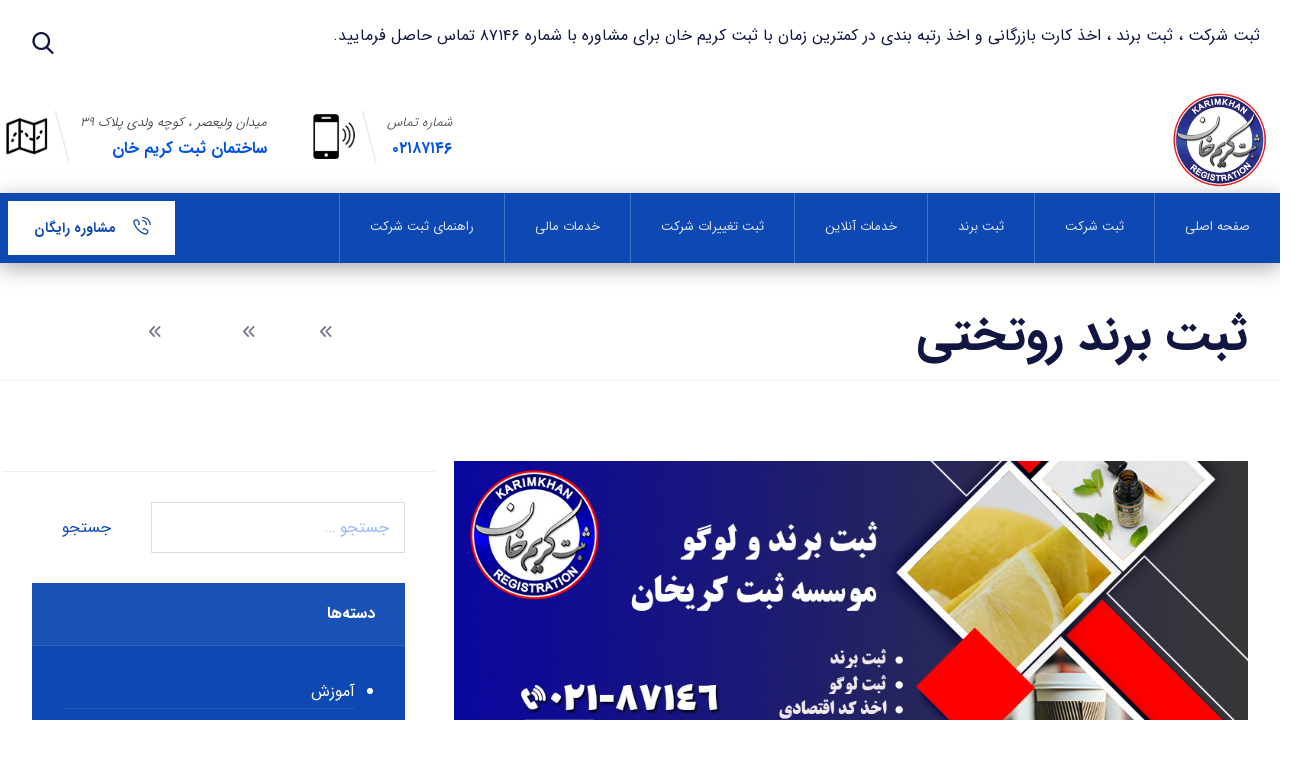

--- FILE ---
content_type: text/html; charset=UTF-8
request_url: https://sabtkarimkhan.com/%D8%AB%D8%A8%D8%AA-%D8%A8%D8%B1%D9%86%D8%AF-%D8%B1%D9%88%D8%AA%D8%AE%D8%AA%DB%8C/
body_size: 25639
content:
<!DOCTYPE html>
				<html dir="rtl" lang="fa-IR">
				<head>

					<meta http-equiv="Content-Type" content="text/html; charset=UTF-8"/>

					<meta name="viewport" content="width=device-width, initial-scale=1.0, minimum-scale=1.0"/><meta name='robots' content='index, follow, max-image-preview:large, max-snippet:-1, max-video-preview:-1' />
	<style>img:is([sizes="auto" i], [sizes^="auto," i]) { contain-intrinsic-size: 3000px 1500px }</style>
	
	<!-- This site is optimized with the Yoast SEO plugin v26.4 - https://yoast.com/wordpress/plugins/seo/ -->
	<title>موسسه ثبت برند روتختی | مشاوره رایگان و تخصصی - ثبت کریمخان</title>
	<meta name="description" content="موسسه ثبت کریمخان | موسسه ثبت شرکت و ثبت برند روتختی با مشاوره رایگان | بدون نیاز به مراجعه حضوری ثبت | تلفن تماس : 87147201-021" />
	<link rel="canonical" href="https://sabtkarimkhan.com/ثبت-برند-روتختی/" />
	<meta property="og:locale" content="fa_IR" />
	<meta property="og:type" content="article" />
	<meta property="og:title" content="موسسه ثبت برند روتختی | مشاوره رایگان و تخصصی - ثبت کریمخان" />
	<meta property="og:description" content="موسسه ثبت کریمخان | موسسه ثبت شرکت و ثبت برند روتختی با مشاوره رایگان | بدون نیاز به مراجعه حضوری ثبت | تلفن تماس : 87147201-021" />
	<meta property="og:url" content="https://sabtkarimkhan.com/ثبت-برند-روتختی/" />
	<meta property="og:site_name" content="ثبت کریمخان" />
	<meta property="article:published_time" content="2022-01-22T10:30:07+00:00" />
	<meta property="og:image" content="https://sabtkarimkhan.com/wp-content/uploads/2022/01/5-35.jpg" />
	<meta property="og:image:width" content="1040" />
	<meta property="og:image:height" content="390" />
	<meta property="og:image:type" content="image/jpeg" />
	<meta name="author" content="user1" />
	<meta name="twitter:card" content="summary_large_image" />
	<meta name="twitter:label1" content="نوشته‌شده بدست" />
	<meta name="twitter:data1" content="user1" />
	<script type="application/ld+json" class="yoast-schema-graph">{"@context":"https://schema.org","@graph":[{"@type":"WebPage","@id":"https://sabtkarimkhan.com/%d8%ab%d8%a8%d8%aa-%d8%a8%d8%b1%d9%86%d8%af-%d8%b1%d9%88%d8%aa%d8%ae%d8%aa%db%8c/","url":"https://sabtkarimkhan.com/%d8%ab%d8%a8%d8%aa-%d8%a8%d8%b1%d9%86%d8%af-%d8%b1%d9%88%d8%aa%d8%ae%d8%aa%db%8c/","name":"موسسه ثبت برند روتختی | مشاوره رایگان و تخصصی - ثبت کریمخان","isPartOf":{"@id":"https://sabtkarimkhan.com/#website"},"primaryImageOfPage":{"@id":"https://sabtkarimkhan.com/%d8%ab%d8%a8%d8%aa-%d8%a8%d8%b1%d9%86%d8%af-%d8%b1%d9%88%d8%aa%d8%ae%d8%aa%db%8c/#primaryimage"},"image":{"@id":"https://sabtkarimkhan.com/%d8%ab%d8%a8%d8%aa-%d8%a8%d8%b1%d9%86%d8%af-%d8%b1%d9%88%d8%aa%d8%ae%d8%aa%db%8c/#primaryimage"},"thumbnailUrl":"https://sabtkarimkhan.com/wp-content/uploads/2022/01/5-35.jpg","datePublished":"2022-01-22T10:30:07+00:00","author":{"@id":"https://sabtkarimkhan.com/#/schema/person/343dc725a1008ef54ea1b6b3ae220993"},"description":"موسسه ثبت کریمخان | موسسه ثبت شرکت و ثبت برند روتختی با مشاوره رایگان | بدون نیاز به مراجعه حضوری ثبت | تلفن تماس : 87147201-021","breadcrumb":{"@id":"https://sabtkarimkhan.com/%d8%ab%d8%a8%d8%aa-%d8%a8%d8%b1%d9%86%d8%af-%d8%b1%d9%88%d8%aa%d8%ae%d8%aa%db%8c/#breadcrumb"},"inLanguage":"fa-IR","potentialAction":[{"@type":"ReadAction","target":["https://sabtkarimkhan.com/%d8%ab%d8%a8%d8%aa-%d8%a8%d8%b1%d9%86%d8%af-%d8%b1%d9%88%d8%aa%d8%ae%d8%aa%db%8c/"]}]},{"@type":"ImageObject","inLanguage":"fa-IR","@id":"https://sabtkarimkhan.com/%d8%ab%d8%a8%d8%aa-%d8%a8%d8%b1%d9%86%d8%af-%d8%b1%d9%88%d8%aa%d8%ae%d8%aa%db%8c/#primaryimage","url":"https://sabtkarimkhan.com/wp-content/uploads/2022/01/5-35.jpg","contentUrl":"https://sabtkarimkhan.com/wp-content/uploads/2022/01/5-35.jpg","width":1040,"height":390,"caption":"ثبت برند روتختی"},{"@type":"BreadcrumbList","@id":"https://sabtkarimkhan.com/%d8%ab%d8%a8%d8%aa-%d8%a8%d8%b1%d9%86%d8%af-%d8%b1%d9%88%d8%aa%d8%ae%d8%aa%db%8c/#breadcrumb","itemListElement":[{"@type":"ListItem","position":1,"name":"خانه","item":"https://sabtkarimkhan.com/"},{"@type":"ListItem","position":2,"name":"وبلاگ","item":"https://sabtkarimkhan.com/blog/"},{"@type":"ListItem","position":3,"name":"ثبت برند روتختی"}]},{"@type":"WebSite","@id":"https://sabtkarimkhan.com/#website","url":"https://sabtkarimkhan.com/","name":"ثبت کریمخان","description":"ثبت کریمخان","potentialAction":[{"@type":"SearchAction","target":{"@type":"EntryPoint","urlTemplate":"https://sabtkarimkhan.com/?s={search_term_string}"},"query-input":{"@type":"PropertyValueSpecification","valueRequired":true,"valueName":"search_term_string"}}],"inLanguage":"fa-IR"},{"@type":"Person","@id":"https://sabtkarimkhan.com/#/schema/person/343dc725a1008ef54ea1b6b3ae220993","name":"user1","image":{"@type":"ImageObject","inLanguage":"fa-IR","@id":"https://sabtkarimkhan.com/#/schema/person/image/","url":"https://secure.gravatar.com/avatar/afe251555b5aa80ff9adccbc071c0551767e486f8338a15f338df80665c62725?s=96&d=mm&r=g","contentUrl":"https://secure.gravatar.com/avatar/afe251555b5aa80ff9adccbc071c0551767e486f8338a15f338df80665c62725?s=96&d=mm&r=g","caption":"user1"},"url":"https://sabtkarimkhan.com/author/user1/"}]}</script>
	<!-- / Yoast SEO plugin. -->


<link rel="alternate" type="application/rss+xml" title="ثبت کریمخان &raquo; خوراک" href="https://sabtkarimkhan.com/feed/" />
<link rel="alternate" type="application/rss+xml" title="ثبت کریمخان &raquo; خوراک دیدگاه‌ها" href="https://sabtkarimkhan.com/comments/feed/" />
<link rel="alternate" type="application/rss+xml" title="ثبت کریمخان &raquo; ثبت برند روتختی خوراک دیدگاه‌ها" href="https://sabtkarimkhan.com/%d8%ab%d8%a8%d8%aa-%d8%a8%d8%b1%d9%86%d8%af-%d8%b1%d9%88%d8%aa%d8%ae%d8%aa%db%8c/feed/" />
<link rel='stylesheet' id='wp-block-library-rtl-css' href='https://sabtkarimkhan.com/wp-includes/css/dist/block-library/style-rtl.min.css?ver=16a366f59d0ed9a623daa2e0ab4281fc' media='all' />
<style id='wp-block-library-theme-inline-css'>
.wp-block-audio :where(figcaption){color:#555;font-size:13px;text-align:center}.is-dark-theme .wp-block-audio :where(figcaption){color:#ffffffa6}.wp-block-audio{margin:0 0 1em}.wp-block-code{border:1px solid #ccc;border-radius:4px;font-family:Menlo,Consolas,monaco,monospace;padding:.8em 1em}.wp-block-embed :where(figcaption){color:#555;font-size:13px;text-align:center}.is-dark-theme .wp-block-embed :where(figcaption){color:#ffffffa6}.wp-block-embed{margin:0 0 1em}.blocks-gallery-caption{color:#555;font-size:13px;text-align:center}.is-dark-theme .blocks-gallery-caption{color:#ffffffa6}:root :where(.wp-block-image figcaption){color:#555;font-size:13px;text-align:center}.is-dark-theme :root :where(.wp-block-image figcaption){color:#ffffffa6}.wp-block-image{margin:0 0 1em}.wp-block-pullquote{border-bottom:4px solid;border-top:4px solid;color:currentColor;margin-bottom:1.75em}.wp-block-pullquote cite,.wp-block-pullquote footer,.wp-block-pullquote__citation{color:currentColor;font-size:.8125em;font-style:normal;text-transform:uppercase}.wp-block-quote{border-left:.25em solid;margin:0 0 1.75em;padding-left:1em}.wp-block-quote cite,.wp-block-quote footer{color:currentColor;font-size:.8125em;font-style:normal;position:relative}.wp-block-quote:where(.has-text-align-right){border-left:none;border-right:.25em solid;padding-left:0;padding-right:1em}.wp-block-quote:where(.has-text-align-center){border:none;padding-left:0}.wp-block-quote.is-large,.wp-block-quote.is-style-large,.wp-block-quote:where(.is-style-plain){border:none}.wp-block-search .wp-block-search__label{font-weight:700}.wp-block-search__button{border:1px solid #ccc;padding:.375em .625em}:where(.wp-block-group.has-background){padding:1.25em 2.375em}.wp-block-separator.has-css-opacity{opacity:.4}.wp-block-separator{border:none;border-bottom:2px solid;margin-left:auto;margin-right:auto}.wp-block-separator.has-alpha-channel-opacity{opacity:1}.wp-block-separator:not(.is-style-wide):not(.is-style-dots){width:100px}.wp-block-separator.has-background:not(.is-style-dots){border-bottom:none;height:1px}.wp-block-separator.has-background:not(.is-style-wide):not(.is-style-dots){height:2px}.wp-block-table{margin:0 0 1em}.wp-block-table td,.wp-block-table th{word-break:normal}.wp-block-table :where(figcaption){color:#555;font-size:13px;text-align:center}.is-dark-theme .wp-block-table :where(figcaption){color:#ffffffa6}.wp-block-video :where(figcaption){color:#555;font-size:13px;text-align:center}.is-dark-theme .wp-block-video :where(figcaption){color:#ffffffa6}.wp-block-video{margin:0 0 1em}:root :where(.wp-block-template-part.has-background){margin-bottom:0;margin-top:0;padding:1.25em 2.375em}
</style>
<style id='classic-theme-styles-inline-css'>
/*! This file is auto-generated */
.wp-block-button__link{color:#fff;background-color:#32373c;border-radius:9999px;box-shadow:none;text-decoration:none;padding:calc(.667em + 2px) calc(1.333em + 2px);font-size:1.125em}.wp-block-file__button{background:#32373c;color:#fff;text-decoration:none}
</style>
<link rel='stylesheet' id='codevz-blocks-css' href='https://sabtkarimkhan.com/wp-content/themes/%25d9%2588%25d8%25a8-%25d9%2585%25d9%2587%25d8%25b1//assets/css/blocks.css?ver=16a366f59d0ed9a623daa2e0ab4281fc' media='all' />
<style id='global-styles-inline-css'>
:root{--wp--preset--aspect-ratio--square: 1;--wp--preset--aspect-ratio--4-3: 4/3;--wp--preset--aspect-ratio--3-4: 3/4;--wp--preset--aspect-ratio--3-2: 3/2;--wp--preset--aspect-ratio--2-3: 2/3;--wp--preset--aspect-ratio--16-9: 16/9;--wp--preset--aspect-ratio--9-16: 9/16;--wp--preset--color--black: #000000;--wp--preset--color--cyan-bluish-gray: #abb8c3;--wp--preset--color--white: #ffffff;--wp--preset--color--pale-pink: #f78da7;--wp--preset--color--vivid-red: #cf2e2e;--wp--preset--color--luminous-vivid-orange: #ff6900;--wp--preset--color--luminous-vivid-amber: #fcb900;--wp--preset--color--light-green-cyan: #7bdcb5;--wp--preset--color--vivid-green-cyan: #00d084;--wp--preset--color--pale-cyan-blue: #8ed1fc;--wp--preset--color--vivid-cyan-blue: #0693e3;--wp--preset--color--vivid-purple: #9b51e0;--wp--preset--gradient--vivid-cyan-blue-to-vivid-purple: linear-gradient(135deg,rgba(6,147,227,1) 0%,rgb(155,81,224) 100%);--wp--preset--gradient--light-green-cyan-to-vivid-green-cyan: linear-gradient(135deg,rgb(122,220,180) 0%,rgb(0,208,130) 100%);--wp--preset--gradient--luminous-vivid-amber-to-luminous-vivid-orange: linear-gradient(135deg,rgba(252,185,0,1) 0%,rgba(255,105,0,1) 100%);--wp--preset--gradient--luminous-vivid-orange-to-vivid-red: linear-gradient(135deg,rgba(255,105,0,1) 0%,rgb(207,46,46) 100%);--wp--preset--gradient--very-light-gray-to-cyan-bluish-gray: linear-gradient(135deg,rgb(238,238,238) 0%,rgb(169,184,195) 100%);--wp--preset--gradient--cool-to-warm-spectrum: linear-gradient(135deg,rgb(74,234,220) 0%,rgb(151,120,209) 20%,rgb(207,42,186) 40%,rgb(238,44,130) 60%,rgb(251,105,98) 80%,rgb(254,248,76) 100%);--wp--preset--gradient--blush-light-purple: linear-gradient(135deg,rgb(255,206,236) 0%,rgb(152,150,240) 100%);--wp--preset--gradient--blush-bordeaux: linear-gradient(135deg,rgb(254,205,165) 0%,rgb(254,45,45) 50%,rgb(107,0,62) 100%);--wp--preset--gradient--luminous-dusk: linear-gradient(135deg,rgb(255,203,112) 0%,rgb(199,81,192) 50%,rgb(65,88,208) 100%);--wp--preset--gradient--pale-ocean: linear-gradient(135deg,rgb(255,245,203) 0%,rgb(182,227,212) 50%,rgb(51,167,181) 100%);--wp--preset--gradient--electric-grass: linear-gradient(135deg,rgb(202,248,128) 0%,rgb(113,206,126) 100%);--wp--preset--gradient--midnight: linear-gradient(135deg,rgb(2,3,129) 0%,rgb(40,116,252) 100%);--wp--preset--font-size--small: 13px;--wp--preset--font-size--medium: 20px;--wp--preset--font-size--large: 36px;--wp--preset--font-size--x-large: 42px;--wp--preset--spacing--20: 0.44rem;--wp--preset--spacing--30: 0.67rem;--wp--preset--spacing--40: 1rem;--wp--preset--spacing--50: 1.5rem;--wp--preset--spacing--60: 2.25rem;--wp--preset--spacing--70: 3.38rem;--wp--preset--spacing--80: 5.06rem;--wp--preset--shadow--natural: 6px 6px 9px rgba(0, 0, 0, 0.2);--wp--preset--shadow--deep: 12px 12px 50px rgba(0, 0, 0, 0.4);--wp--preset--shadow--sharp: 6px 6px 0px rgba(0, 0, 0, 0.2);--wp--preset--shadow--outlined: 6px 6px 0px -3px rgba(255, 255, 255, 1), 6px 6px rgba(0, 0, 0, 1);--wp--preset--shadow--crisp: 6px 6px 0px rgba(0, 0, 0, 1);}:where(.is-layout-flex){gap: 0.5em;}:where(.is-layout-grid){gap: 0.5em;}body .is-layout-flex{display: flex;}.is-layout-flex{flex-wrap: wrap;align-items: center;}.is-layout-flex > :is(*, div){margin: 0;}body .is-layout-grid{display: grid;}.is-layout-grid > :is(*, div){margin: 0;}:where(.wp-block-columns.is-layout-flex){gap: 2em;}:where(.wp-block-columns.is-layout-grid){gap: 2em;}:where(.wp-block-post-template.is-layout-flex){gap: 1.25em;}:where(.wp-block-post-template.is-layout-grid){gap: 1.25em;}.has-black-color{color: var(--wp--preset--color--black) !important;}.has-cyan-bluish-gray-color{color: var(--wp--preset--color--cyan-bluish-gray) !important;}.has-white-color{color: var(--wp--preset--color--white) !important;}.has-pale-pink-color{color: var(--wp--preset--color--pale-pink) !important;}.has-vivid-red-color{color: var(--wp--preset--color--vivid-red) !important;}.has-luminous-vivid-orange-color{color: var(--wp--preset--color--luminous-vivid-orange) !important;}.has-luminous-vivid-amber-color{color: var(--wp--preset--color--luminous-vivid-amber) !important;}.has-light-green-cyan-color{color: var(--wp--preset--color--light-green-cyan) !important;}.has-vivid-green-cyan-color{color: var(--wp--preset--color--vivid-green-cyan) !important;}.has-pale-cyan-blue-color{color: var(--wp--preset--color--pale-cyan-blue) !important;}.has-vivid-cyan-blue-color{color: var(--wp--preset--color--vivid-cyan-blue) !important;}.has-vivid-purple-color{color: var(--wp--preset--color--vivid-purple) !important;}.has-black-background-color{background-color: var(--wp--preset--color--black) !important;}.has-cyan-bluish-gray-background-color{background-color: var(--wp--preset--color--cyan-bluish-gray) !important;}.has-white-background-color{background-color: var(--wp--preset--color--white) !important;}.has-pale-pink-background-color{background-color: var(--wp--preset--color--pale-pink) !important;}.has-vivid-red-background-color{background-color: var(--wp--preset--color--vivid-red) !important;}.has-luminous-vivid-orange-background-color{background-color: var(--wp--preset--color--luminous-vivid-orange) !important;}.has-luminous-vivid-amber-background-color{background-color: var(--wp--preset--color--luminous-vivid-amber) !important;}.has-light-green-cyan-background-color{background-color: var(--wp--preset--color--light-green-cyan) !important;}.has-vivid-green-cyan-background-color{background-color: var(--wp--preset--color--vivid-green-cyan) !important;}.has-pale-cyan-blue-background-color{background-color: var(--wp--preset--color--pale-cyan-blue) !important;}.has-vivid-cyan-blue-background-color{background-color: var(--wp--preset--color--vivid-cyan-blue) !important;}.has-vivid-purple-background-color{background-color: var(--wp--preset--color--vivid-purple) !important;}.has-black-border-color{border-color: var(--wp--preset--color--black) !important;}.has-cyan-bluish-gray-border-color{border-color: var(--wp--preset--color--cyan-bluish-gray) !important;}.has-white-border-color{border-color: var(--wp--preset--color--white) !important;}.has-pale-pink-border-color{border-color: var(--wp--preset--color--pale-pink) !important;}.has-vivid-red-border-color{border-color: var(--wp--preset--color--vivid-red) !important;}.has-luminous-vivid-orange-border-color{border-color: var(--wp--preset--color--luminous-vivid-orange) !important;}.has-luminous-vivid-amber-border-color{border-color: var(--wp--preset--color--luminous-vivid-amber) !important;}.has-light-green-cyan-border-color{border-color: var(--wp--preset--color--light-green-cyan) !important;}.has-vivid-green-cyan-border-color{border-color: var(--wp--preset--color--vivid-green-cyan) !important;}.has-pale-cyan-blue-border-color{border-color: var(--wp--preset--color--pale-cyan-blue) !important;}.has-vivid-cyan-blue-border-color{border-color: var(--wp--preset--color--vivid-cyan-blue) !important;}.has-vivid-purple-border-color{border-color: var(--wp--preset--color--vivid-purple) !important;}.has-vivid-cyan-blue-to-vivid-purple-gradient-background{background: var(--wp--preset--gradient--vivid-cyan-blue-to-vivid-purple) !important;}.has-light-green-cyan-to-vivid-green-cyan-gradient-background{background: var(--wp--preset--gradient--light-green-cyan-to-vivid-green-cyan) !important;}.has-luminous-vivid-amber-to-luminous-vivid-orange-gradient-background{background: var(--wp--preset--gradient--luminous-vivid-amber-to-luminous-vivid-orange) !important;}.has-luminous-vivid-orange-to-vivid-red-gradient-background{background: var(--wp--preset--gradient--luminous-vivid-orange-to-vivid-red) !important;}.has-very-light-gray-to-cyan-bluish-gray-gradient-background{background: var(--wp--preset--gradient--very-light-gray-to-cyan-bluish-gray) !important;}.has-cool-to-warm-spectrum-gradient-background{background: var(--wp--preset--gradient--cool-to-warm-spectrum) !important;}.has-blush-light-purple-gradient-background{background: var(--wp--preset--gradient--blush-light-purple) !important;}.has-blush-bordeaux-gradient-background{background: var(--wp--preset--gradient--blush-bordeaux) !important;}.has-luminous-dusk-gradient-background{background: var(--wp--preset--gradient--luminous-dusk) !important;}.has-pale-ocean-gradient-background{background: var(--wp--preset--gradient--pale-ocean) !important;}.has-electric-grass-gradient-background{background: var(--wp--preset--gradient--electric-grass) !important;}.has-midnight-gradient-background{background: var(--wp--preset--gradient--midnight) !important;}.has-small-font-size{font-size: var(--wp--preset--font-size--small) !important;}.has-medium-font-size{font-size: var(--wp--preset--font-size--medium) !important;}.has-large-font-size{font-size: var(--wp--preset--font-size--large) !important;}.has-x-large-font-size{font-size: var(--wp--preset--font-size--x-large) !important;}
:where(.wp-block-post-template.is-layout-flex){gap: 1.25em;}:where(.wp-block-post-template.is-layout-grid){gap: 1.25em;}
:where(.wp-block-columns.is-layout-flex){gap: 2em;}:where(.wp-block-columns.is-layout-grid){gap: 2em;}
:root :where(.wp-block-pullquote){font-size: 1.5em;line-height: 1.6;}
</style>
<link rel='stylesheet' id='cz-icons-pack-css' href='https://sabtkarimkhan.com/wp-content/plugins/codevz-plus/admin/fields/codevz_fields/icons/czicons.css?ver=5.0' media='all' />
<link rel='stylesheet' id='cz-icons-farsi-css' href='https://sabtkarimkhan.com/wp-content/plugins/codevz-plus/rtl-xtra/icons/codevz-farsi.css?ver=16a366f59d0ed9a623daa2e0ab4281fc' media='all' />
<link rel='stylesheet' id='rtl-xtra-front-css' href='https://sabtkarimkhan.com/wp-content/plugins/codevz-plus/rtl-xtra/css/rtl-xtra-front.css?ver=16a366f59d0ed9a623daa2e0ab4281fc' media='all' />
<link rel='stylesheet' id='float-menu-css' href='https://sabtkarimkhan.com/wp-content/plugins/float-menu/public/assets/css/style.min.css?ver=7.2.2' media='all' />
<link rel='stylesheet' id='float-menu-fontawesome-css' href='https://sabtkarimkhan.com/wp-content/plugins/float-menu/vendors/fontawesome/css/all.min.css?ver=7.1' media='all' />
<link rel='stylesheet' id='codevz-css' href='https://sabtkarimkhan.com/wp-content/themes/%25d9%2588%25d8%25a8-%25d9%2585%25d9%2587%25d8%25b1/assets/css/core.css?ver=5.9.9' media='all' />
<link rel='stylesheet' id='codevz-laptop-css' href='https://sabtkarimkhan.com/wp-content/themes/%25d9%2588%25d8%25a8-%25d9%2585%25d9%2587%25d8%25b1/assets/css/core-laptop.css?ver=5.9.9' media='screen and (max-width: 1024px)' />
<link rel='stylesheet' id='codevz-tablet-css' href='https://sabtkarimkhan.com/wp-content/themes/%25d9%2588%25d8%25a8-%25d9%2585%25d9%2587%25d8%25b1/assets/css/core-tablet.css?ver=5.9.9' media='screen and (max-width: 768px)' />
<link rel='stylesheet' id='codevz-mobile-css' href='https://sabtkarimkhan.com/wp-content/themes/%25d9%2588%25d8%25a8-%25d9%2585%25d9%2587%25d8%25b1/assets/css/core-mobile.css?ver=5.9.9' media='screen and (max-width: 480px)' />
<link rel='stylesheet' id='codevz-rtl-css' href='https://sabtkarimkhan.com/wp-content/themes/%25d9%2588%25d8%25a8-%25d9%2585%25d9%2587%25d8%25b1/assets/css/core.rtl.css?ver=5.9.9' media='all' />
<link rel='stylesheet' id='codevz-single-css' href='https://sabtkarimkhan.com/wp-content/themes/%25d9%2588%25d8%25a8-%25d9%2585%25d9%2587%25d8%25b1/assets/css/single.css?ver=5.9.9' media='all' />
<link rel='stylesheet' id='codevz-single-rtl-css' href='https://sabtkarimkhan.com/wp-content/themes/%25d9%2588%25d8%25a8-%25d9%2585%25d9%2587%25d8%25b1/assets/css/single.rtl.css?ver=5.9.9' media='all' />
<link rel='stylesheet' id='codevz-comments-css' href='https://sabtkarimkhan.com/wp-content/themes/%25d9%2588%25d8%25a8-%25d9%2585%25d9%2587%25d8%25b1/assets/css/comments.css?ver=5.9.9' media='all' />
<link rel='stylesheet' id='codevz-comments-mobile-css' href='https://sabtkarimkhan.com/wp-content/themes/%25d9%2588%25d8%25a8-%25d9%2585%25d9%2587%25d8%25b1/assets/css/comments-mobile.css?ver=5.9.9' media='screen and (max-width: 480px)' />
<link rel='stylesheet' id='codevz-comments-rtl-css' href='https://sabtkarimkhan.com/wp-content/themes/%25d9%2588%25d8%25a8-%25d9%2585%25d9%2587%25d8%25b1/assets/css/comments.rtl.css?ver=5.9.9' media='all' />
<link rel='stylesheet' id='codevz-plus-share-css' href='https://sabtkarimkhan.com/wp-content/plugins/codevz-plus/assets/css/share.css?ver=5.0' media='all' />
<link rel='stylesheet' id='codevz-mobile-fixed-nav-css' href='https://sabtkarimkhan.com/wp-content/plugins/codevz-plus/assets/css/mobile-nav.css?ver=5.0' media='all' />
<link rel='stylesheet' id='codevz-plus-css' href='https://sabtkarimkhan.com/wp-content/plugins/codevz-plus/assets/css/codevzplus.css?ver=5.0' media='all' />
<link rel='stylesheet' id='cz_carousel-css' href='https://sabtkarimkhan.com/wp-content/plugins/codevz-plus/wpbakery/assets/css/carousel.css?ver=5.0' media='all' />
<link rel='stylesheet' id='codevz-magic-mouse-css' href='https://sabtkarimkhan.com/wp-content/plugins/codevz-plus/assets/css/magic-mouse.css?ver=5.0' media='all' />
<link rel='stylesheet' id='codevz-plus-tablet-css' href='https://sabtkarimkhan.com/wp-content/plugins/codevz-plus/assets/css/codevzplus-tablet.css?ver=5.0' media='screen and (max-width: 768px)' />
<link rel='stylesheet' id='codevz-plus-mobile-css' href='https://sabtkarimkhan.com/wp-content/plugins/codevz-plus/assets/css/codevzplus-mobile.css?ver=5.0' media='screen and (max-width: 480px)' />
<link rel='stylesheet' id='persian-elementor-datepicker-custom-css' href='https://sabtkarimkhan.com/wp-content/plugins/persian-elementor/assets/css/datepicker-custom.css?ver=1.2.0' media='all' />
<link rel='stylesheet' id='xtra-elementor-front-css' href='https://sabtkarimkhan.com/wp-content/plugins/codevz-plus/assets/css/elementor.css?ver=5.0' media='all' />
<link rel='stylesheet' id='font-awesome-shims-css' href='https://sabtkarimkhan.com/wp-content/plugins/codevz-plus/admin/assets/css/font-awesome/css/v4-shims.min.css?ver=6.4.2' media='all' />
<link rel='stylesheet' id='font-awesome-css' href='https://sabtkarimkhan.com/wp-content/plugins/codevz-plus/admin/assets/css/font-awesome/css/all.min.css?ver=6.4.2' media='all' />
<script src="https://sabtkarimkhan.com/wp-includes/js/jquery/jquery.min.js?ver=3.7.1" id="jquery-core-js"></script>
<script src="https://sabtkarimkhan.com/wp-includes/js/jquery/jquery-migrate.min.js?ver=3.4.1" id="jquery-migrate-js"></script>
<link rel="https://api.w.org/" href="https://sabtkarimkhan.com/wp-json/" /><link rel="alternate" title="JSON" type="application/json" href="https://sabtkarimkhan.com/wp-json/wp/v2/posts/18789" /><link rel="EditURI" type="application/rsd+xml" title="RSD" href="https://sabtkarimkhan.com/xmlrpc.php?rsd" />
<link rel="alternate" title="oEmbed (JSON)" type="application/json+oembed" href="https://sabtkarimkhan.com/wp-json/oembed/1.0/embed?url=https%3A%2F%2Fsabtkarimkhan.com%2F%25d8%25ab%25d8%25a8%25d8%25aa-%25d8%25a8%25d8%25b1%25d9%2586%25d8%25af-%25d8%25b1%25d9%2588%25d8%25aa%25d8%25ae%25d8%25aa%25db%258c%2F" />
<link rel="alternate" title="oEmbed (XML)" type="text/xml+oembed" href="https://sabtkarimkhan.com/wp-json/oembed/1.0/embed?url=https%3A%2F%2Fsabtkarimkhan.com%2F%25d8%25ab%25d8%25a8%25d8%25aa-%25d8%25a8%25d8%25b1%25d9%2586%25d8%25af-%25d8%25b1%25d9%2588%25d8%25aa%25d8%25ae%25d8%25aa%25db%258c%2F&#038;format=xml" />
<meta name="format-detection" content="telephone=no"><meta name="theme-color" content="#0e48b3"><meta name="generator" content="Elementor 3.33.2; features: additional_custom_breakpoints; settings: css_print_method-external, google_font-enabled, font_display-swap">
			<style>
				.e-con.e-parent:nth-of-type(n+4):not(.e-lazyloaded):not(.e-no-lazyload),
				.e-con.e-parent:nth-of-type(n+4):not(.e-lazyloaded):not(.e-no-lazyload) * {
					background-image: none !important;
				}
				@media screen and (max-height: 1024px) {
					.e-con.e-parent:nth-of-type(n+3):not(.e-lazyloaded):not(.e-no-lazyload),
					.e-con.e-parent:nth-of-type(n+3):not(.e-lazyloaded):not(.e-no-lazyload) * {
						background-image: none !important;
					}
				}
				@media screen and (max-height: 640px) {
					.e-con.e-parent:nth-of-type(n+2):not(.e-lazyloaded):not(.e-no-lazyload),
					.e-con.e-parent:nth-of-type(n+2):not(.e-lazyloaded):not(.e-no-lazyload) * {
						background-image: none !important;
					}
				}
			</style>
			<link rel="icon" href="https://sabtkarimkhan.com/wp-content/uploads/2023/02/cropped-logo-32x32.png" sizes="32x32" />
<link rel="icon" href="https://sabtkarimkhan.com/wp-content/uploads/2023/02/cropped-logo-192x192.png" sizes="192x192" />
<link rel="apple-touch-icon" href="https://sabtkarimkhan.com/wp-content/uploads/2023/02/cropped-logo-180x180.png" />
<meta name="msapplication-TileImage" content="https://sabtkarimkhan.com/wp-content/uploads/2023/02/cropped-logo-270x270.png" />
<link rel="pingback" href="https://sabtkarimkhan.com/xmlrpc.php">
<style id="codevz-inline-css" data-noptimize>/* Dark */body{background-color:#171717;color:#fff}.layout_1,.layout_2{background:#191919}a,.woocommerce-error, .woocommerce-info, .woocommerce-message{color:#fff}.sf-menu li li a,.sf-menu .cz > h6{color: #000}.cz_quote_arrow blockquote{background:#272727}.search_style_icon_dropdown .outer_search, .cz_cart_items, .codevz-search-category > div {background: #000;color: #c0c0c0 !important}.woocommerce div.product .woocommerce-tabs ul.tabs li.active a {color: #111}#bbpress-forums li{background:none!important}#bbpress-forums li.bbp-header,#bbpress-forums li.bbp-header,#bbpress-forums li.bbp-footer{background:#141414!important;color:#FFF;padding:10px 20px!important}.bbp-header a{color:#fff}.subscription-toggle,.favorite-toggle{padding: 1px 20px !important;}span#subscription-toggle{color: #000}#bbpress-forums #bbp-single-user-details #bbp-user-navigation li.current a{background:#1D1E20!important;color:#FFF;opacity:1}#bbpress-forums li.bbp-body ul.forum,#bbpress-forums li.bbp-body ul.topic{padding:10px 20px!important}.bbp-search-form{margin:0 0 12px!important}.bbp-form .submit{margin:0 auto 20px}div.bbp-breadcrumb,div.bbp-topic-tags{line-height:36px}.bbp-breadcrumb-sep{padding:0 6px}#bbpress-forums li.bbp-header ul{font-size:14px}.bbp-forum-title,#bbpress-forums .bbp-topic-title .bbp-topic-permalink{font-size:16px;font-weight:700}#bbpress-forums .bbp-topic-started-by{display:inline-block}#bbpress-forums p.bbp-topic-meta a{margin:0 4px 0 0;display:inline-block}#bbpress-forums p.bbp-topic-meta img.avatar,#bbpress-forums ul.bbp-reply-revision-log img.avatar,#bbpress-forums ul.bbp-topic-revision-log img.avatar,#bbpress-forums div.bbp-template-notice img.avatar,#bbpress-forums .widget_display_topics img.avatar,#bbpress-forums .widget_display_replies img.avatar{margin-bottom:-2px;border:0}span.bbp-admin-links{color:#4F4F4F}span.bbp-admin-links a{color:#7C7C7C}.bbp-topic-revision-log-item *{display:inline-block}#bbpress-forums .bbp-topic-content ul.bbp-topic-revision-log,#bbpress-forums .bbp-reply-content ul.bbp-topic-revision-log,#bbpress-forums .bbp-reply-content ul.bbp-reply-revision-log{border-top:1px dotted #474747;padding:10px 0 0;color:#888282}.bbp-topics,.bbp-replies,.topic{position:relative}#subscription-toggle,#favorite-toggle{float:right;line-height:34px;color:#DFDFDF;display:block;border:1px solid #DFDFDF;padding:0;margin:0;font-size:12px;border:0!important}.bbp-user-subscriptions #subscription-toggle,.bbp-user-favorites #favorite-toggle{position:absolute;top:0;right:0;line-height:20px}.bbp-reply-author br{display:none}#bbpress-forums li{text-align:left}li.bbp-forum-freshness,li.bbp-topic-freshness{width:23%}.bbp-topics-front ul.super-sticky,.bbp-topics ul.super-sticky,.bbp-topics ul.sticky,.bbp-forum-content ul.sticky{background-color:#2C2C2C!important;border-radius:0!important;font-size:1.1em}#bbpress-forums div.odd,#bbpress-forums ul.odd{background-color:#0D0D0D!important}div.bbp-template-notice a{display:inline-block}div.bbp-template-notice a:first-child,div.bbp-template-notice a:last-child{display:inline-block}#bbp_topic_title,#bbp_topic_tags{width:400px}#bbp_stick_topic_select,#bbp_topic_status_select,#display_name{width:200px}#bbpress-forums #bbp-your-profile fieldset span.description{color:#FFF;border:#353535 1px solid;background-color:#222!important;margin:16px 0}#bbpress-forums fieldset.bbp-form{margin-bottom:40px}.bbp-form .quicktags-toolbar{border:1px solid #EBEBEB}.bbp-form .bbp-the-content,#bbpress-forums #description{border-width:1px!important;height:200px!important}#bbpress-forums #bbp-single-user-details{width:100%;float:none;border-bottom:1px solid #080808;box-shadow:0 1px 0 rgba(34,34,34,0.8);margin:0 0 20px;padding:0 0 20px}#bbpress-forums #bbp-user-wrapper h2.entry-title{margin:-2px 0 20px;display:inline-block;border-bottom:1px solid #FF0078}#bbpress-forums #bbp-single-user-details #bbp-user-navigation a{padding:2px 8px}#bbpress-forums #bbp-single-user-details #bbp-user-navigation{display:inline-block}#bbpress-forums #bbp-user-body,.bbp-user-section p{margin:0}.bbp-user-section{margin:0 0 30px}#bbpress-forums #bbp-single-user-details #bbp-user-avatar{margin:0 20px 0 0;width:auto;display:inline-block}#bbpress-forums div.bbp-the-content-wrapper input{width:auto!important}input#bbp_topic_subscription{width:auto;display:inline-block;vertical-align:-webkit-baseline-middle}.widget_display_replies a,.widget_display_topics a{display:inline-block}.widget_display_replies li,.widget_display_forums li,.widget_display_views li,.widget_display_topics li{display:block;border-bottom:1px solid #282828;line-height:32px;position:relative}.widget_display_replies li div,.widget_display_topics li div{font-size:11px}.widget_display_stats dt{display:block;border-bottom:1px solid #282828;line-height:32px;position:relative}.widget_display_stats dd{float:right;margin:-40px 0 0;color:#5F5F5F}#bbpress-forums div.bbp-topic-content code,#bbpress-forums div.bbp-reply-content code,#bbpress-forums div.bbp-topic-content pre,#bbpress-forums div.bbp-reply-content pre{background-color:#FFF;padding:12px 20px;max-width:96%;margin-top:0}#bbpress-forums div.bbp-forum-author img.avatar,#bbpress-forums div.bbp-topic-author img.avatar,#bbpress-forums div.bbp-reply-author img.avatar{border-radius:100%}#bbpress-forums li.bbp-header,#bbpress-forums li.bbp-footer,#bbpress-forums li.bbp-body ul.forum,#bbpress-forums li.bbp-body ul.topic,div.bbp-forum-header,div.bbp-topic-header,div.bbp-reply-header{border-top:1px solid #252525!important}#bbpress-forums ul.bbp-lead-topic,#bbpress-forums ul.bbp-topics,#bbpress-forums ul.bbp-forums,#bbpress-forums ul.bbp-replies,#bbpress-forums ul.bbp-search-results,#bbpress-forums fieldset.bbp-form,#subscription-toggle,#favorite-toggle{border:1px solid #252525!important}#bbpress-forums div.bbp-forum-header,#bbpress-forums div.bbp-topic-header,#bbpress-forums div.bbp-reply-header{background-color:#1A1A1A!important}#bbpress-forums div.even,#bbpress-forums ul.even{background-color:#161616!important}.bbp-view-title{display:block}div.fixed_contact,i.backtotop,i.fixed_contact,.ajax_search_results{background:#151515}.nice-select{background-color:#fff;color:#000}.nice-select .list{background:#fff}.woocommerce div.product .woocommerce-tabs ul.tabs li.active a,.woocommerce div.product .woocommerce-tabs ul.tabs li a{color: inherit}.woocommerce #reviews #comments ol.commentlist li .comment-text{border-color:rgba(167, 167, 167, 0.2) !important}.woocommerce div.product .woocommerce-tabs ul.tabs li.active{background:rgba(167, 167, 167, 0.2)}.woocommerce div.product .woocommerce-tabs ul.tabs li::before,.woocommerce div.product .woocommerce-tabs ul.tabs li::after{display:none!important}#comments .commentlist li .avatar{box-shadow: 1px 10px 10px rgba(167, 167, 167, 0.1) !important}.cz_line{background:#fff}.xtra-post-title span{color:rgba(255, 255, 255, 0.6)}.woocommerce div.product div.images .woocommerce-product-gallery__wrapper .zoomImg{background-color:#0b0b0b}.cz_popup_in{background:#171717;color:#fff}.cz-compare-tr-desc td:after {background-image: linear-gradient(180deg, transparent 0%, transparent 70%, #171717 100%)}.cz-sticky-add-to-cart,.codevz-sticky-product-tabs div.product .woocommerce-tabs ul.tabs.fixed-tabs{background: #171717d9;box-shadow: 0px -10px 30px #00000021}.woocommerce-product-details__short-description,.codevz-custom-product-meta,.product_meta{color:#afafaf}.reviews_tab span{background:rgb(11 11 11 / 30%)}.woocommerce div.product form.cart .variations .codevz-variations label{background: rgba(205,205,205,.1)}.blockOverlay {background: #11111182 !important}.woocommerce div.wc-block-components-notice-banner{background-color: #1d1d1d;border-color: #383838;color: #fff}.codevz-my-account-reviews {border-color: rgba(205, 205, 205, 0.1)}.woocommerce div.product form.cart .variations .codevz-variations-button input[type="radio"]:checked + label{outline-color: #636363}.codevz-woo-columns .codevz-current{color: #ddd;background-color: #252525}.admin-bar .cz_fixed_top_border{top:32px}.admin-bar i.offcanvas-close {top: 32px}.admin-bar .offcanvas_area, .admin-bar .hidden_top_bar{margin-top: 32px}.admin-bar .header_5,.admin-bar .onSticky{top: 32px}@media screen and (max-width:768px) {.admin-bar .header_5,.admin-bar .onSticky,.admin-bar .cz_fixed_top_border,.admin-bar i.offcanvas-close {top: 46px}.admin-bar .onSticky {top: 0}.admin-bar .offcanvas_area,.admin-bar .offcanvas_area,.admin-bar .hidden_top_bar{margin-top:46px;height:calc(100% - 46px);}}

/* Theme color */a:hover, .sf-menu > .cz.current_menu > a, .sf-menu > .cz .cz.current_menu > a,.sf-menu > .current-menu-parent > a,.comment-text .star-rating span {color: #0e48b3} 
form button, .button, #edd-purchase-button, .edd-submit, .edd-submit.button.blue, .edd-submit.button.blue:hover, .edd-submit.button.blue:focus, [type=submit].edd-submit, .sf-menu > .cz > a:before,.sf-menu > .cz > a:before,
.post-password-form input[type="submit"], .wpcf7-submit, .submit_user, 
#commentform #submit, .commentlist li.bypostauthor > .comment-body:after,.commentlist li.comment-author-admin > .comment-body:after, 
 .pagination .current, .pagination > b, .pagination a:hover, .page-numbers .current, .page-numbers a:hover, .pagination .next:hover, 
.pagination .prev:hover, input[type=submit], .sticky:before, .commentlist li.comment-author-admin .fn,
input[type=submit],input[type=button],.cz_header_button,.cz_default_portfolio a,
.cz_readmore, .more-link, a.cz_btn, .cz_highlight_1:after, div.cz_btn  {background-color: #0e48b3}
.cs_load_more_doing, div.wpcf7 .wpcf7-form .ajax-loader {border-right-color: #0e48b3}
input:focus,textarea:focus,select:focus {border-color: #0e48b3 !important}
::selection {background-color: #0e48b3;color: #fff}
::-moz-selection {background-color: #0e48b3;color: #fff}

/* Dynamic  */html,body{background-color:#ffffff}#layout{border-style:solid;border-radius:4px}form button,.comment-form button,a.cz_btn,div.cz_btn,a.cz_btn_half_to_fill:before,a.cz_btn_half_to_fill_v:before,a.cz_btn_half_to_fill:after,a.cz_btn_half_to_fill_v:after,a.cz_btn_unroll_v:before, a.cz_btn_unroll_h:before,a.cz_btn_fill_up:before,a.cz_btn_fill_down:before,a.cz_btn_fill_left:before,a.cz_btn_fill_right:before,.wpcf7-submit,input[type=submit],input[type=button],.button,.cz_header_button,.woocommerce a.button,.woocommerce input.button,.woocommerce #respond input#submit.alt,.woocommerce a.button.alt,.woocommerce button.button.alt,.woocommerce input.button.alt,.woocommerce #respond input#submit, .woocommerce a.button, .woocommerce button.button, .woocommerce input.button, #edd-purchase-button, .edd-submit, [type=submit].edd-submit, .edd-submit.button.blue,.woocommerce #payment #place_order, .woocommerce-page #payment #place_order,.woocommerce button.button:disabled, .woocommerce button.button:disabled[disabled], .woocommerce a.button.wc-forward,.wp-block-search .wp-block-search__button,.woocommerce-message a.restore-item.button{color:#0e48b3;background-color:#fffffe;padding-right:30px;padding-left:30px;border-radius:0px}form button:hover,.comment-form button:hover,a.cz_btn:hover,div.cz_btn:hover,a.cz_btn_half_to_fill:hover:before, a.cz_btn_half_to_fill_v:hover:before,a.cz_btn_half_to_fill:hover:after, a.cz_btn_half_to_fill_v:hover:after,a.cz_btn_unroll_v:after, a.cz_btn_unroll_h:after,a.cz_btn_fill_up:after,a.cz_btn_fill_down:after,a.cz_btn_fill_left:after,a.cz_btn_fill_right:after,.wpcf7-submit:hover,input[type=submit]:hover,input[type=button]:hover,.button:hover,.cz_header_button:hover,.woocommerce a.button:hover,.woocommerce input.button:hover,.woocommerce #respond input#submit.alt:hover,.woocommerce a.button.alt:hover,.woocommerce button.button.alt:hover,.woocommerce input.button.alt:hover,.woocommerce #respond input#submit:hover, .woocommerce a.button:hover, .woocommerce button.button:hover, .woocommerce input.button:hover, #edd-purchase-button:hover, .edd-submit:hover, [type=submit].edd-submit:hover, .edd-submit.button.blue:hover, .edd-submit.button.blue:focus,.woocommerce #payment #place_order:hover, .woocommerce-page #payment #place_order:hover,.woocommerce div.product form.cart .button:hover,.woocommerce button.button:disabled:hover, .woocommerce button.button:disabled[disabled]:hover, .woocommerce a.button.wc-forward:hover,.wp-block-search .wp-block-search__button:hover,.woocommerce-message a.restore-item.button:hover{color:#ffffff;background-color:#0e48b3}.widget{color:#ffffff;background-color:#0e48b3;margin-bottom:20px;border-style:solid;border-radius:0px}.widget a{color:#ffffff}.widget > .codevz-widget-title, .sidebar_inner .widget_block > div > div > h2{font-size:16px;color:#fffffe;background-color:rgba(255,255,255,0.05);padding:20px 30px;margin:-30px -30px 30px}input,textarea,select,.qty,.woocommerce-input-wrapper .select2-selection--single,#add_payment_method table.cart td.actions .coupon .input-text, .woocommerce-cart table.cart td.actions .coupon .input-text, .woocommerce-checkout table.cart td.actions .coupon .input-text,.woocommerce form .form-row .input-text, .woocommerce form .form-row select{color:rgba(0,82,234,0.5);padding-right:15px;padding-left:15px;border-style:solid;border-radius:0px}input:focus,textarea:focus,select:focus{border-style:solid !important;border-width:1px !important;border-color:rgba(14,72,179,0.5) !important}.elms_row .cz_social a, .fixed_side .cz_social a, #xtra-social-popup [class*="xtra-social-type-"] a{font-size:16px;color:#ffffff;background-color:rgba(14,72,179,0.04);margin-left:3px;border-style:solid;border-radius:50px}.header_1{padding-top:0px}.header_2{background-color:#ffffff;padding-top:0px;padding-bottom:34px}#menu_header_2 > .cz > a{color:#ffffff;background-color:#ffffff;padding:7px 6px 6px;border-style:dotted}#menu_header_2 > .cz > a:hover,#menu_header_2 > .cz:hover > a,#menu_header_2 > .cz.current_menu > a,#menu_header_2 > .current-menu-parent > a{color:#ffffff}#menu_header_2 > .cz > a:before{background-color:#ffffff;border-style:solid;border-width:0px;border-radius:4px}#menu_header_2 .cz .sub-menu:not(.cz_megamenu_inner_ul),#menu_header_2 .cz_megamenu_inner_ul .cz_megamenu_inner_ul{background-color:#0052ea;margin:1px 12px;border-style:solid;border-radius:4px}#menu_header_2 .cz .cz a{color:#ffffff;background-color:#ffffff}#menu_header_2 .cz .cz a:hover,#menu_header_2 .cz .cz:hover > a,#menu_header_2 .cz .cz.current_menu > a,#menu_header_2 .cz .current_menu > .current_menu{color:#e2e2e2}.header_3{margin-top:-34px;margin-bottom:0px}.header_3 .row{background-color:#0e48b3;box-shadow:0px 5px 20px 0px rgba(0,0,0,0.34)}#menu_header_3 > .cz > a{font-size:13px;color:rgba(255,255,254,0.85);font-weight:400;padding:21px 30px 20px;margin:0px;border-style:solid;border-bottom-width:3px;border-color:transparent}#menu_header_3 > .cz > a:hover,#menu_header_3 > .cz:hover > a,#menu_header_3 > .cz.current_menu > a,#menu_header_3 > .current-menu-parent > a{color:#ffffff;border-style:solid;border-color:#fffffe}#menu_header_3 > .cz > a:before{background-color:#0e48b3;width:100%;border-style:solid;border-width:0px;border-radius:50px;left:0px}#menu_header_3 .cz .sub-menu:not(.cz_megamenu_inner_ul),#menu_header_3 .cz_megamenu_inner_ul .cz_megamenu_inner_ul{background-color:#0e48b3;margin:1px 11px 0px 20px;border-style:solid;border-radius:0px}.rtl #menu_header_3 .cz .sub-menu:not(.cz_megamenu_inner_ul),.rtl #menu_header_3 .cz_megamenu_inner_ul .cz_megamenu_inner_ul{margin-left:0px;margin-right:20px}#menu_header_3 .cz .cz a{font-size:13px;color:rgba(255,255,254,0.9)}#menu_header_3 .cz .cz a:hover,#menu_header_3 .cz .cz:hover > a,#menu_header_3 .cz .cz.current_menu > a,#menu_header_3 .cz .current_menu > .current_menu{color:#ffffff;padding-right:30px;padding-left:30px}.onSticky{background-color:#0052ea !important;padding:0px !important;margin:0px !important}.header_4{border-style:solid;border-width:0 0 1px;border-color:#f4f4f4}#menu_header_4{background-position:right center;background-size:cover;background-color:#0e48b3;padding:30px}#menu_header_4 > .cz > a{color:rgba(255,255,254,0.63);padding-top:12px;padding-bottom:12px;border-style:solid;border-color:rgba(255,255,254,0.12)}#menu_header_4 > .cz > a:hover,#menu_header_4 > .cz:hover > a,#menu_header_4 > .cz.current_menu > a,#menu_header_4 > .current-menu-parent > a{color:#fffffe;padding-left:20px}#menu_header_4 .cz .sub-menu:not(.cz_megamenu_inner_ul),#menu_header_4 .cz_megamenu_inner_ul .cz_megamenu_inner_ul{border-style:none}#menu_header_4 .cz .cz a{font-size:12px;color:rgba(255,255,254,0.5);margin-left:18px}#menu_header_4 .cz .cz a:hover,#menu_header_4 .cz .cz:hover > a,#menu_header_4 .cz .cz.current_menu > a,#menu_header_4 .cz .current_menu > .current_menu{color:#fffffe}.page_title,.header_onthe_cover .page_title{background-color:rgba(255,255,254,0.5);padding-top:40px;border-style:solid;border-width:0px 0px 1px;border-color:#f4f4f4}.page_title .codevz-section-title{font-size:24px;margin-top:16px;margin-bottom:10px}.breadcrumbs{margin-top:16px}[class*="cz_tooltip_"] [data-title]:after{font-family:'IRANSans_standard'}body, body.rtl, .rtl form, .xtra-fixed-mobile-nav-e > div{color:#101641;font-family:'IRANSans_standard'}body h1{font-family:'IRANSans_standard'}body h2{font-family:'IRANSans_standard'}body h3{font-family:'IRANSans_standard'}body h4{font-family:'IRANSans_standard'}body h5{font-family:'IRANSans_standard'}p{color:#0c0c0c}.cz_middle_footer{background-color:rgba(14,72,179,0.11);padding-top:59px;padding-bottom:30px;margin-top:4rem;border-style:solid;border-top-width:4px;border-color:#0e48b3}.footer_widget{color:#dddddd;padding:0px 10px 10px 10px}.cz_middle_footer a{font-size:15px;color:rgba(14,72,179,0.7);font-weight:300;line-height: 2}.cz_middle_footer a:hover{color:#0e48b3;padding-left:7px}.footer_2{background-color:#fffffe}.footer_2 .row{border-style:solid;border-top-width:1px;border-color:rgba(14,72,179,0.15)}i.backtotop{font-size:14px;color:rgba(14,72,179,0.76);background-color:#fffffe;padding:2px;border-style:none;border-radius:0px}i.fixed_contact{font-size:18px;border-style:solid;border-radius:50px}.footer_widget > .codevz-widget-title, footer .widget_block > div > div > h2{font-size:16px;color:#0e48b3;text-transform:uppercase;border-style:none}.woocommerce ul.products li.product a img{border-radius:10px 10px 0 0}i.backtotop:hover{color:#fffffe;background-color:#0e48b3}.woocommerce ul.products li.product .woocommerce-loop-category__title, .woocommerce ul.products li.product .woocommerce-loop-product__title, .woocommerce ul.products li.product h3,.woocommerce.woo-template-2 ul.products li.product .woocommerce-loop-category__title, .woocommerce.woo-template-2 ul.products li.product .woocommerce-loop-product__title, .woocommerce.woo-template-2 ul.products li.product h3{font-size:18px;margin-bottom:30px}.woocommerce ul.products li.product .star-rating{display:none}.woocommerce ul.products li.product .button.add_to_cart_button, .woocommerce ul.products li.product .button[class*="product_type_"]{font-size:14px;color:#0e48b3;font-weight:500;background-color:#fffffe;padding-top:18px;padding-bottom:18px;margin-top:-25px;border-style:solid;border-color:#424242}.woocommerce span.onsale, .woocommerce ul.products li.product .onsale,.woocommerce.single span.onsale, .woocommerce.single ul.products li.product .onsale{font-size:11px;color:#0e48b3;line-height:2em;background-color:#fffffe;width:2em;height:2em;padding:3px 10px;border-style:solid;border-radius:0px;top:-10px;right:-10px;left:auto}.woocommerce ul.products li.product .price{color:#fffffe;background-color:#0e48b3;border-radius:0px;top:-10px;right:auto;left:-10px}.woocommerce div.product .product_title{font-size:36px}.woocommerce .woocommerce-product-rating .star-rating{color:#fffffe}.woocommerce div.product .summary > p.price, .woocommerce div.product .summary > span.price{font-size:28px;color:#0e48b3;font-weight:400}.tagcloud a, .widget .tagcloud a, .cz_post_cat a, .cz_post_views a{font-size:11px;color:rgba(14,72,179,0.69);background-color:#ffffff;padding-right:15px;padding-left:15px;border-style:solid;border-radius:0px}.tagcloud a:hover, .widget .tagcloud a:hover, .cz_post_cat a:hover, .cz_post_views a:hover{color:#0e48b3;background-color:#fffffe;border-style:solid;border-width:1px;border-color:#fffffe}.pagination a, .pagination > b, .pagination span, .page-numbers a, .page-numbers span, .woocommerce nav.woocommerce-pagination ul li a, .woocommerce nav.woocommerce-pagination ul li span{color:rgba(14,72,179,0.8);border-radius:0px}.cz-cpt-post .cz_readmore, .cz-cpt-post .more-link{font-size:12px;color:#fffffe;padding:10px 15px;border-radius:0px}.cz-cpt-post .cz_readmore:hover, .cz-cpt-post .more-link:hover{color:#0e48b3;background-color:#ffffff;box-shadow:0px 5px 20px 0px rgba(14,72,179,0.2)}.cz-cpt-post .cz_readmore i, .cz-cpt-post .more-link i{color:#fffffe;padding-left:10px}.woocommerce div.product div.images img{border-style:solid;border-width:1px;border-color:#fffffe;border-radius:0px}#menu_header_3 .sub-menu .sub-menu:not(.cz_megamenu_inner_ul){margin-top:-16px;margin-right:0px;margin-left:11px}.woocommerce ul.products li.product .woocommerce-loop-product__link{background-color:#ffffff;border-style:solid;border-width:1px;border-color:#fffffe;border-radius:0px}.woocommerce ul.products li.product:hover .woocommerce-loop-product__link{box-shadow:1px 10px 40px rgba(46,46,46,0.15)}.next_prev .previous i,.next_prev .next i{color:rgba(14,72,179,0.3);background-color:#ffffff;margin-right:-20px;margin-left:-20px;border-radius:0px}.next_prev .previous:hover i,.next_prev .next:hover i{color:#2e2e2e;background-color:#ffffff}.next_prev{background-color:#0e48b3;padding:30px 0px;border-radius:0px}.next_prev h4{color:#fffffe;font-weight:500}.cz-cpt-post .cz_default_loop .cz_post_title h3{color:#0e48b3;background-color:#fffffe;padding:30px 35px;margin:-70px 20px 15px;border-radius:0px;box-shadow:0px 4px 12px 0px rgba(0,0,0,0.05)}.cz-cpt-post .cz_default_loop .cz_post_meta{margin-bottom:-20px;margin-left:20px}.cz-cpt-post .cz_default_loop .cz_post_excerpt{margin-right:20px;margin-left:20px}[class*="cz_tooltip_"] [data-title]:after{color:#fffffe;font-weight:500;background-color:#0e48b3;padding-right:12px;padding-left:12px;border-radius:0px}.cz-cpt-portfolio article .cz_post_icon{font-size:18px;background-color:#0e48b3;padding:25px;top:80%;left:83%}.rtl.cz-cpt-portfolio article .cz_post_icon{left:17%}.cz-cpt-portfolio .cz_default_loop .cz_post_image, .cz-cpt-portfolio .cz_post_svg{border-radius:10px}.products .product .xtra-product-icons{padding:4px;margin-top:90px;border-radius:0px}.products .product .xtra-add-to-wishlist{color:#fffffe;padding:10px;border-radius:0px}.products .product .xtra-product-quick-view{color:#fffffe;padding:10px;border-radius:0px}#xtra_quick_view .cz_popup_in, #xtra_wish_compare .cz_popup_in{border-radius:0px;box-shadow:0px 5px 20px 0px rgba(0,0,0,0.2)}.products .product .xtra-add-to-wishlist:hover{color:#0e48b3;background-color:#fffffe}.products .product .xtra-product-quick-view:hover{color:#0e48b3;background-color:#fffffe}div.xtra-share a{font-size:20px;color:#fffffe;margin-right:10px;margin-left:10px;border-radius:0px;opacity:1}div.xtra-share a:hover{color:#0e48b3;background-color:#fffffe}.woocommerce div.product form.cart .button:hover{color:#0e48b3;background-color:#ffffff;box-shadow:0px 5px 20px 0px rgba(0,0,0,0.2)}.woocommerce .cart .xtra-product-icons-wishlist{font-size:20px;color:#fffffe;border-radius:0px}.woocommerce div.product .woocommerce-tabs ul.tabs li{color:rgba(14,72,179,0.6);font-weight:500;background-color:transparent;padding-right:15px;padding-left:15px;margin-top:30px;margin-right:2px;margin-left:2px;border-style:solid;border-color:rgba(14,72,179,0.3);border-radius:0px;box-shadow:0px 0px 0px 0px #000000}.rtl.woocommerce div.product .woocommerce-tabs ul.tabs li{margin-right:0px;margin-left:2px}.woocommerce div.product .woocommerce-tabs ul.tabs li.active{color:#fffffe;font-weight:700;background-color:#0e48b3}.woocommerce div.product .woocommerce-tabs .panel{color:#fffffe;background-color:#0e48b3;border-radius:0px}.cz-cpt-post article .cz_post_icon{color:#fffffe;background-color:#0e48b3;border-radius:0px}.cz-cpt-post .cz_post_image, .cz-cpt-post .cz_post_svg{border-radius:0px}div.xtra-share{background-color:#0e48b3;padding-top:25px;padding-bottom:25px;border-style:none;border-radius:0px}.cz_related_posts .cz_related_post .cz_post_image{margin-bottom:20px}.cz-cpt-portfolio .cz_default_loop .cz_post_meta{display:none}.pagination .current, .pagination > b, .pagination a:hover, .page-numbers .current, .page-numbers a:hover, .pagination .next:hover, .pagination .prev:hover, .woocommerce nav.woocommerce-pagination ul li a:focus, .woocommerce nav.woocommerce-pagination ul li a:hover, .woocommerce nav.woocommerce-pagination ul li span.current{color:#fffffe}.footer_widget > .codevz-widget-title:before, footer .widget_block > div > div > h2:before{background-color:#0e48b3;width:20px;height:2px}.cz-cpt-post .cz_default_loop .cz_post_author_avatar img{display:none}.cz-cpt-post .cz_default_loop .cz_post_author_name{display:none}.cz-cpt-post .cz_default_loop .cz_post_date{color:#0e48b3;margin-top:-15px;margin-right:-5px;margin-left:-5px;box-shadow:0px 0px 0px 0px #000000;display:none}.cz-cpt-post .cz_default_loop .cz_post_con{color:#595959}.single_con .tagcloud a:first-child, .single_con .cz_post_cat a:first-child, .cz_post_views a:first-child{color:#fffffe;text-align:center;background-color:#0e48b3;width:36px;padding-right:0px;padding-left:0px;border-radius:0px}.xtra-comments,.content.cz_related_posts,.cz_author_box,.related.products,.upsells.products,.up-sells.products,.woocommerce-page .cart-collaterals .cart_totals,.woocommerce-page #customer_details,.woocommerce-page .codevz-checkout-details,.woocommerce-page .woocommerce-order-details,.woocommerce-page .woocommerce-customer-details,.woocommerce-page .cart-collaterals .cross-sells,.woocommerce-account .cz_post_content > .woocommerce{color:#ffffff;background-color:#0e48b3;padding:30px 30px 0px}#comments > h3,.content.cz_related_posts > h4,.content.cz_author_box > h4,.related.products > h2,.upsells.products > h2,.up-sells.products > h2,.up-sells.products > h2,.woocommerce-page .cart-collaterals .cart_totals > h2,.woocommerce-page #customer_details > div:first-child > div:first-child > h3:first-child,.woocommerce-page .codevz-checkout-details > h3,.woocommerce-page .woocommerce-order-details > h2,.woocommerce-page .woocommerce-customer-details > h2,.woocommerce-page .cart-collaterals .cross-sells > h2{font-size:16px;color:#fffffe;background-color:rgba(255,255,255,0.05);padding:20px 30px;margin:-30px -30px 30px}.cz_related_posts .cz_related_post h3{font-size:16px;color:#fffffe;font-weight:400}.cz_related_posts .cz_related_post:hover h3{color:#ffffff}.cz_related_posts .cz_related_post_date{color:#ffffff}.cz_related_posts .cz_related_post_date a{font-size:12px;color:#ffffff}.xtra-comments .commentlist li article{line-height:1.5;background-color:rgba(255,255,255,0.05);border-style:none;border-radius:0px}.woocommerce ul.products li.product .button.add_to_cart_button:hover, .woocommerce ul.products li.product .button[class*="product_type_"]:hover{color:#fffffe;background-color:#0e48b3;border-style:solid;border-color:#0e48b3}.woocommerce .cart .xtra-product-icons-wishlist:hover{color:#0e48b3;background-color:#ffffff;box-shadow:0px 5px 20px 0px rgba(0,0,0,0.2)}.next_prev li:hover h4{color:#ffffff}.next_prev h4 small{color:#8e8e8e}.woocommerce div.product .product_meta{font-size:12px}#menu_header_3 > .cz{border-style:solid;border-right-width:1px;border-color:rgba(255,255,254,0.23)}.rtl #menu_header_3 > .cz{border-right-width:0px;border-left-width:1px}.cz-cpt-post .cz_default_loop .cz_post_title h3:hover{background-color:#ffffff;margin-top:-80px;margin-bottom:25px;box-shadow:0px 5px 20px 0px rgba(0,0,0,0.2)}.cz-cpt-post .cz_readmore:hover i, .cz-cpt-post .more-link:hover i{color:#0e48b3}.woocommerce ul.products li.product .price del span{font-weight:500}.woocommerce div.product .summary > p.price del span, .woocommerce div.product .summary > span.price del span{font-size:22px;font-weight:300}.woocommerce div.product form.cart .button{color:#fffffe;font-weight:500}.woocommerce.single span.onsale{font-size:13px;font-weight:400;top:-10px;left:-10px}.woocommerce a.added_to_cart{letter-spacing:0px}.quantity-down{color:rgba(14,72,179,0.6);background-color:rgba(255,255,254,0.5)}.quantity-down:hover{color:#fffffe;background-color:#0e48b3}.quantity-up{color:rgba(14,72,179,0.6);background-color:rgba(255,255,254,0.5)}.quantity-up:hover{color:#fffffe;background-color:#0e48b3}.woocommerce .quantity .qty{color:rgba(14,72,179,0.85);background-color:#fffffe;border-style:none}div.xtra-share:before{font-size:14px;color:rgba(255,255,254,0.53)}.xtra-fixed-mobile-nav{background-color:#0e48b3;padding-top:10px;padding-bottom:15px}.xtra-fixed-mobile-nav > a span{font-size:16px;font-weight:500;margin-top:5px;margin-left:10px}.sf-menu, .sf-menu > .cz > a{font-family:'IRANSans_standard'}h1,h2,h3,h4,h5,h6{font-family:'IRANSans_standard'}

/* Responsive */@media screen and (max-width:1240px){#layout{width:100%!important}#layout.layout_1,#layout.layout_2{width:95%!important}.row{width:90% !important;padding:0}blockquote{padding:20px}footer .elms_center,footer .have_center .elms_left, footer .have_center .elms_center, footer .have_center .elms_right{float:none;display:block;text-align:center;margin:0 auto;flex:unset}}@media screen and (max-width:768px){.page_title .codevz-section-title{margin-top:0px;}.breadcrumbs{margin-top:4px;}.page_title,.header_onthe_cover .page_title{padding-top:20px;}.cz_related_posts .cz_related_post > div{line-height:1.4;}}@media screen and (max-width:480px){.page_title .codevz-section-title{display:block;font-size:16px;margin-left:2px;width:100%}.breadcrumbs{display:none;}.xtra-comments,.content.cz_related_posts,.cz_author_box,.related.products,.upsells.products,.up-sells.products,.woocommerce-page .cart-collaterals .cart_totals,.woocommerce-page #customer_details,.woocommerce-page .codevz-checkout-details,.woocommerce-page .woocommerce-order-details,.woocommerce-page .woocommerce-customer-details,.woocommerce-page .cart-collaterals .cross-sells,.woocommerce-account .cz_post_content > .woocommerce{padding:20px;}#comments > h3,.content.cz_related_posts > h4,.content.cz_author_box > h4,.related.products > h2,.upsells.products > h2,.up-sells.products > h2,.up-sells.products > h2,.woocommerce-page .cart-collaterals .cart_totals > h2,.woocommerce-page #customer_details > div:first-child > div:first-child > h3:first-child,.woocommerce-page .codevz-checkout-details > h3,.woocommerce-page .woocommerce-order-details > h2,.woocommerce-page .woocommerce-customer-details > h2,.woocommerce-page .cart-collaterals .cross-sells > h2{padding-top:20px;padding-bottom:10px;margin-bottom:20px;}.xtra-comments .commentlist li article{font-size:14px;line-height:1.3;padding:15px;}}</style>
				</head>

				<body data-rsssl=1 id="intro" class="rtl wp-singular post-template-default single single-post postid-18789 single-format-standard wp-embed-responsive wp-theme-- theme-5.9.9 codevz-plus-5.0 cz-cpt-post  cz_sticky xtra-magic-mouse-invert clr cz-page-18789 elementor-default elementor-kit-19592"  data-ajax="https://sabtkarimkhan.com/wp-admin/admin-ajax.php">

				<div id="layout" class="clr layout_"><div class="inner_layout"><div class="cz_overlay" aria-hidden="true"></div><header id="site_header" class="page_header clr cz_sticky_h3"><div class="header_1 smart_sticky"><div class="row elms_row"><div class="clr"><div class="elms_left header_1_left"><div class="cz_elm icon_header_1_left_0 inner_icon_header_1_left_0" style="margin-top:20px;margin-right:20px;margin-bottom:20px;"><div class="elm_icon_text"><span class="it_text " style="">ثبت شرکت ، ثبت برند ، اخذ کارت بازرگانی و اخذ رتبه بندی در کمترین زمان با ثبت کریم خان برای مشاوره با شماره 87146 تماس حاصل فرمایید.</span></div></div></div><div class="elms_right header_1_right"><div class="cz_elm search_header_1_right_1 inner_search_header_1_right_0" style="margin-top:20px;margin-bottom:20px;margin-left:20px;"><div class="search_with_icon search_style_icon_dropdown"><i class="xtra-search-icon fa czico-146-search-4" style="" data-cz-style="" aria-label="Search"></i><i class="fa czico-198-cancel cz_close_popup xtra-close-icon hide" aria-label="Close"></i><div class="outer_search" style="background-color:#0052ea;"><div class="search" style="">
					<form method="get" action="https://sabtkarimkhan.com/" autocomplete="off">

						<input name="search_count" type="hidden" value="5" />
						<label id="searchLabel124" class="hidden" for="codevzSearch124"></label>

						<input id="codevzSearch124" class="ajax_search_input" aria-labelledby="searchLabel124" name="s" type="text" placeholder="" style="border-style:solid;border-color:#0052ea;" required>

						<button type="submit" aria-label="جستجو"><i class="fa czico-146-search-4" data-xtra-icon="fa czico-146-search-4" style="" aria-hidden="true"></i></button>

					</form>

					<div class="ajax_search_results" style="" aria-hidden="true"></div>

				</div></div></div></div></div></div></div></div><div class="header_2 smart_sticky cz_menu_fx_fade_in"><div class="row elms_row"><div class="clr"><div class="elms_left header_2_left"><div class="cz_elm logo_header_2_left_2 inner_logo_header_2_left_0" style="margin-top:5px;margin-right:12px;margin-bottom:5px;margin-left:-20px;"><div class="logo_is_img logo"><a href="https://sabtkarimkhan.com/" title="ثبت کریمخان"><img src="https://sabtkarimkhan.com/wp-content/uploads/2023/02/karimkhan-logo-1.png" alt="ثبت کریمخان" width="97" height="97" style="width: 97px"></a></div></div></div><div class="elms_right header_2_right"><div class="cz_elm image_header_2_right_3 inner_image_header_2_right_0" style="margin-top:25px;margin-bottom:20px;"><img src="https://sabtkarimkhan.com/wp-content/uploads/2023/02/icon1.png" alt="#" width="80px" height="auto" style="width:80px;" /></div><div class="cz_elm icon_info_header_2_right_4 inner_icon_info_header_2_right_1" style="margin-top:30px;margin-right:20px;margin-bottom:30px;margin-left:0px;"><a class="cz_elm_info_box" href="https://www.instagram.com/sabtekarimkhan/" style="border-radius:0px;"><div class="cz_info_content"><span class="cz_info_1" style="font-size:13px;color:rgba(0,0,0,0.78);font-weight:300;font-style:italic;"> میدان ولیعصر ، کوچه ولدی پلاک ۳۹</span><span class="cz_info_2" style="font-size:16px;color:#0052ea;">ساختمان ثبت کریم خان</span></div></a></div><div class="cz_elm image_header_2_right_5 inner_image_header_2_right_2" style="margin-top:25px;margin-bottom:20px;"><img src="https://sabtkarimkhan.com/wp-content/uploads/2023/02/icon2.png" alt="#" width="80px" height="auto" style="width:80px;" /></div><div class="cz_elm icon_info_header_2_right_6 inner_icon_info_header_2_right_3" style="margin-top:30px;margin-right:45px;margin-bottom:30px;margin-left:0px;"><a class="cz_elm_info_box" href="tel:02187146" style=""><div class="cz_info_content"><span class="cz_info_1" style="font-size:13px;color:rgba(0,0,0,0.73);font-weight:300;font-style:italic;">شماره تماس</span><span class="cz_info_2" style="font-size:16px;color:#0052ea;">۰۲۱۸۷۱۴۶</span></div></a></div></div></div></div></div><div class="header_3 header_is_sticky smart_sticky cz_menu_fx_none"><div class="row elms_row"><div class="clr"><div class="elms_left header_3_left"><div class="cz_elm menu_header_3_left_7 inner_menu_header_3_left_0" style="margin-top:0px;margin-right:0px;margin-bottom:0px;margin-left:0px;"><i class="fa fa-bars hide icon_mobile_cz_menu_default cz_mi_68948" style="" aria-label="Menu"><span></span></i><ul id="menu_header_3" class="sf-menu clr cz_menu_default" data-indicator="" data-indicator2="fa fa-angle-right"><li id="menu-header_3-19658" class="menu-item menu-item-type-post_type menu-item-object-page menu-item-home cz" data-sub-menu=""><a href="https://sabtkarimkhan.com/" data-title="صفحه اصلی"><span>صفحه اصلی</span></a></li>
<li id="menu-header_3-351" class="multicolumn-5 icon-building column-heading menu-item menu-item-type-post_type menu-item-object-page menu-item-has-children cz" data-sub-menu=""><a title="ثبت شرکت" href="https://sabtkarimkhan.com/%d8%ab%d8%a8%d8%aa-%d8%b4%d8%b1%da%a9%d8%aa/" data-title="ثبت شرکت"><span>ثبت شرکت</span></a>
<ul class="sub-menu">
<li id="menu-header_3-210" class="menu-item menu-item-type-post_type menu-item-object-post cz" data-sub-menu=""><a href="https://sabtkarimkhan.com/%d8%ab%d8%a8%d8%aa-%d8%b4%d8%b1%da%a9%d8%aa-%d8%b3%d9%87%d8%a7%d9%85%db%8c-%d8%b9%d8%a7%d9%85/" data-title="ثبت شرکت سهامی عام"><span>ثبت شرکت سهامی عام</span></a></li>
<li id="menu-header_3-159" class="menu-item menu-item-type-post_type menu-item-object-post cz" data-sub-menu=""><a href="https://sabtkarimkhan.com/%d8%ab%d8%a8%d8%aa-%d8%b4%d8%b1%da%a9%d8%aa-%d8%b3%d9%87%d8%a7%d9%85%db%8c-%d8%ae%d8%a7%d8%b5/" data-title="ثبت شرکت سهامی خاص"><span>ثبت شرکت سهامی خاص</span></a></li>
<li id="menu-header_3-187" class="menu-item menu-item-type-post_type menu-item-object-post cz" data-sub-menu=""><a href="https://sabtkarimkhan.com/%d8%ab%d8%a8%d8%aa-%d8%b4%d8%b1%da%a9%d8%aa-%d8%aa%d8%b9%d8%a7%d9%88%d9%86%db%8c/" data-title="ثبت شرکت تعاونی"><span>ثبت شرکت تعاونی</span></a></li>
<li id="menu-header_3-340" class="menu-item menu-item-type-post_type menu-item-object-post cz" data-sub-menu=""><a href="https://sabtkarimkhan.com/%d8%ab%d8%a8%d8%aa-%d9%85%d9%88%d8%b3%d8%b3%d9%87-%d8%ba%db%8c%d8%b1-%d8%aa%d8%ac%d8%a7%d8%b1%db%8c/" data-title="ثبت موسسه غیر تجاری"><span>ثبت موسسه غیر تجاری</span></a></li>
<li id="menu-header_3-149" class="menu-item menu-item-type-post_type menu-item-object-post cz" data-sub-menu=""><a href="https://sabtkarimkhan.com/%d8%ab%d8%a8%d8%aa-%d8%b4%d8%b1%da%a9%d8%aa-%d8%a8%d8%a7-%d9%85%d8%b3%d8%a6%d9%88%d9%84%db%8c%d8%aa-%d9%85%d8%ad%d8%af%d9%88%d8%af/" data-title="ثبت شرکت با مسئولیت محدود"><span>ثبت شرکت با مسئولیت محدود</span></a></li>
<li id="menu-header_3-403" class="menu-item menu-item-type-post_type menu-item-object-post cz" data-sub-menu=""><a href="https://sabtkarimkhan.com/%d8%ab%d8%a8%d8%aa-%d8%b4%d8%b1%da%a9%d8%aa-%d8%af%d8%a7%d9%86%d8%b4-%d8%a8%d9%86%db%8c%d8%a7%d9%86/" data-title="ثبت شرکت دانش بنیان"><span>ثبت شرکت دانش بنیان</span></a></li>
<li id="menu-header_3-229" class="menu-item menu-item-type-post_type menu-item-object-post cz" data-sub-menu=""><a href="https://sabtkarimkhan.com/%d8%ab%d8%a8%d8%aa-%d8%b4%d8%b1%da%a9%d8%aa-%d8%af%d8%b1-%d8%ae%d8%a7%d8%b1%d8%ac-%d8%a7%d8%b2-%da%a9%d8%b4%d9%88%d8%b1/" data-title="ثبت شرکت در خارج از کشور"><span>ثبت شرکت در خارج از کشور</span></a></li>
<li id="menu-header_3-237" class="menu-item menu-item-type-post_type menu-item-object-post cz" data-sub-menu=""><a href="https://sabtkarimkhan.com/%d8%ab%d8%a8%d8%aa-%d8%b4%d8%b1%da%a9%d8%aa-%d8%aa%d8%b6%d8%a7%d9%85%d9%86%db%8c/" data-title="ثبت شرکت تضامنی"><span>ثبت شرکت تضامنی</span></a></li>
<li id="menu-header_3-162" class="menu-item menu-item-type-post_type menu-item-object-post cz" data-sub-menu=""><a href="https://sabtkarimkhan.com/%d8%ab%d8%a8%d8%aa-%d8%b7%d8%b1%d8%ad-%d8%b5%d9%86%d8%b9%d8%aa%db%8c/" data-title="ثبت طرح صنعتی"><span>ثبت طرح صنعتی</span></a></li>
<li id="menu-header_3-238" class="menu-item menu-item-type-post_type menu-item-object-post cz" data-sub-menu=""><a href="https://sabtkarimkhan.com/%d8%a7%d9%86%d8%ad%d9%84%d8%a7%d9%84-%d8%b4%d8%b1%da%a9%d8%aa/" data-title="ثبت انحلال شرکت"><span>ثبت انحلال شرکت</span></a></li>
<li id="menu-header_3-307" class="menu-item menu-item-type-post_type menu-item-object-post cz" data-sub-menu=""><a href="https://sabtkarimkhan.com/%d8%ab%d8%a8%d8%aa-%d8%a7%d8%ae%d8%aa%d8%b1%d8%a7%d8%b9/" data-title="ثبت اختراع"><span>ثبت اختراع</span></a></li>
<li id="menu-header_3-371" class="menu-item menu-item-type-post_type menu-item-object-post cz" data-sub-menu=""><a href="https://sabtkarimkhan.com/%d8%a7%d8%ae%d8%b0-%d9%be%d8%b1%d9%88%d8%a7%d9%86%d9%87-%d8%a8%d9%87%d8%b1%d9%87-%d8%a8%d8%b1%d8%af%d8%a7%d8%b1%db%8c/" data-title="اخذ پروانه بهره برداری"><span>اخذ پروانه بهره برداری</span></a></li>
<li id="menu-header_3-180" class="menu-item menu-item-type-post_type menu-item-object-post cz" data-sub-menu=""><a href="https://sabtkarimkhan.com/%d8%a7%d8%ae%d8%b0-%d8%ac%d9%88%d8%a7%d8%b2-%d8%aa%d8%a7%d8%b3%db%8c%d8%b3/" data-title="اخذ جواز تاسیس"><span>اخذ جواز تاسیس</span></a></li>
<li id="menu-header_3-179" class="menu-item menu-item-type-post_type menu-item-object-post cz" data-sub-menu=""><a href="https://sabtkarimkhan.com/%d8%a7%d8%ae%d8%b0-%da%a9%d8%a7%d8%b1%d8%aa-%d8%a8%d8%a7%d8%b2%d8%b1%da%af%d8%a7%d9%86%db%8c/" data-title="اخذ کارت بازرگانی"><span>اخذ کارت بازرگانی</span></a></li>
<li id="menu-header_3-209" class="menu-item menu-item-type-post_type menu-item-object-post cz" data-sub-menu=""><a href="https://sabtkarimkhan.com/%d8%a7%d8%ae%d8%b0-%da%a9%d8%af-%d8%a7%d9%82%d8%aa%d8%b5%d8%a7%d8%af%db%8c/" data-title="اخذ کد اقتصادی"><span>اخذ کد اقتصادی</span></a></li>
<li id="menu-header_3-178" class="menu-item menu-item-type-post_type menu-item-object-post cz" data-sub-menu=""><a href="https://sabtkarimkhan.com/%d8%a7%d8%ae%d8%b0-%d8%b1%d8%aa%d8%a8%d9%87-%d8%b4%d8%b1%da%a9%d8%aa-%d9%88-%d8%b1%d8%aa%d8%a8%d9%87-%d8%a8%d9%86%d8%af%db%8c-%d9%be%db%8c%d9%85%d8%a7%d9%86%da%a9%d8%a7%d8%b1%d8%a7%d9%86/" data-title="اخذ رتبه شرکت"><span>اخذ رتبه شرکت</span></a></li>
<li id="menu-header_3-256" class="menu-item menu-item-type-taxonomy menu-item-object-category menu-item-has-children cz" data-sub-menu=""><a href="https://sabtkarimkhan.com/category/foreign-trade-zones/" data-title="ثبت شرکت در مناطق آزاد"><span>ثبت شرکت در مناطق آزاد</span></a>
	<ul class="sub-menu">
<li id="menu-header_3-267" class="menu-item menu-item-type-post_type menu-item-object-post cz" data-sub-menu=""><a href="https://sabtkarimkhan.com/%d8%ab%d8%a8%d8%aa-%d8%b4%d8%b1%da%a9%d8%aa-%d8%af%d8%b1-%d8%a8%d9%86%d8%af%d8%b1-%d8%a7%d9%86%d8%b2%d9%84%db%8c/" data-title="ثبت شرکت در بندر انزلی"><span>ثبت شرکت در بندر انزلی</span></a></li>
<li id="menu-header_3-259" class="menu-item menu-item-type-post_type menu-item-object-post cz" data-sub-menu=""><a href="https://sabtkarimkhan.com/%d8%ab%d8%a8%d8%aa-%d8%b4%d8%b1%da%a9%d8%aa-%d8%af%d8%b1-%da%a9%db%8c%d8%b4/" data-title="ثبت شرکت در کیش"><span>ثبت شرکت در کیش</span></a></li>
<li id="menu-header_3-276" class="menu-item menu-item-type-post_type menu-item-object-post cz" data-sub-menu=""><a href="https://sabtkarimkhan.com/%d8%ab%d8%a8%d8%aa-%d8%b4%d8%b1%da%a9%d8%aa-%d8%af%d8%b1-%d9%82%d8%b4%d9%85/" data-title="ثبت شرکت در قشم"><span>ثبت شرکت در قشم</span></a></li>
<li id="menu-header_3-331" class="menu-item menu-item-type-post_type menu-item-object-post cz" data-sub-menu=""><a href="https://sabtkarimkhan.com/%d8%ab%d8%a8%d8%aa-%d8%b4%d8%b1%da%a9%d8%aa-%d8%af%d8%b1-%d8%a7%d8%b1%d9%88%d9%86%d8%af/" data-title="ثبت شرکت در اروند"><span>ثبت شرکت در اروند</span></a></li>
<li id="menu-header_3-332" class="menu-item menu-item-type-post_type menu-item-object-post cz" data-sub-menu=""><a href="https://sabtkarimkhan.com/%d8%ab%d8%a8%d8%aa-%d8%b4%d8%b1%da%a9%d8%aa-%d8%af%d8%b1-%d8%a7%d8%b1%d8%b3/" data-title="ثبت شرکت در ارس"><span>ثبت شرکت در ارس</span></a></li>
<li id="menu-header_3-330" class="menu-item menu-item-type-post_type menu-item-object-post cz" data-sub-menu=""><a href="https://sabtkarimkhan.com/%d8%ab%d8%a8%d8%aa-%d8%b4%d8%b1%da%a9%d8%aa-%d8%af%d8%b1-%d9%85%d8%a7%da%a9%d9%88/" data-title="ثبت شرکت در ماکو"><span>ثبت شرکت در ماکو</span></a></li>
	</ul>
</li>
</ul>
</li>
<li id="menu-header_3-370" class="icon-star-1 menu-item menu-item-type-post_type menu-item-object-page menu-item-has-children cz" data-sub-menu=""><a title="ثبت برند" href="https://sabtkarimkhan.com/%d8%ab%d8%a8%d8%aa-%d8%a8%d8%b1%d9%86%d8%af/" data-title="ثبت برند"><span>ثبت برند</span></a>
<ul class="sub-menu">
<li id="menu-header_3-538" class="menu-item menu-item-type-post_type menu-item-object-post cz" data-sub-menu=""><a href="https://sabtkarimkhan.com/%d8%ab%d8%a8%d8%aa-%d8%b9%d9%84%d8%a7%d9%85%d8%aa-%d8%aa%d8%ac%d8%a7%d8%b1%db%8c/" data-title="ثبت لوگو و علامت تجاری"><span>ثبت لوگو و علامت تجاری</span></a></li>
<li id="menu-header_3-524" class="menu-item menu-item-type-post_type menu-item-object-post cz" data-sub-menu=""><a href="https://sabtkarimkhan.com/%d8%ab%d8%a8%d8%aa-%d8%a8%d8%b1%d9%86%d8%af-%d9%81%d8%a7%d8%b1%d8%b3%db%8c/" data-title="ثبت برند فارسی"><span>ثبت برند فارسی</span></a></li>
<li id="menu-header_3-530" class="menu-item menu-item-type-post_type menu-item-object-post cz" data-sub-menu=""><a href="https://sabtkarimkhan.com/%d8%ab%d8%a8%d8%aa-%d8%a8%d8%b1%d9%86%d8%af-%d9%84%d8%a7%d8%aa%db%8c%d9%86/" data-title="ثبت برند لاتین"><span>ثبت برند لاتین</span></a></li>
<li id="menu-header_3-588" class="menu-item menu-item-type-post_type menu-item-object-post cz" data-sub-menu=""><a href="https://sabtkarimkhan.com/%d8%ab%d8%a8%d8%aa-%d8%a8%d8%b1%d9%86%d8%af-%d8%a8%db%8c%d9%86-%d8%a7%d9%84%d9%85%d9%84%d9%84%db%8c/" data-title="ثبت برند بین المللی"><span>ثبت برند بین المللی</span></a></li>
</ul>
</li>
<li id="menu-header_3-138" class="menu-item menu-item-type-taxonomy menu-item-object-category cz" data-sub-menu=""><a title="خدمات آنلاین" href="https://sabtkarimkhan.com/category/%d8%a7%d8%b3%d8%aa%d8%b9%d9%84%d8%a7%d9%85-%d8%ab%d8%a8%d8%aa-%d8%b4%d8%b1%da%a9%d8%aa/" data-title="خدمات آنلاین"><span>خدمات آنلاین</span></a></li>
<li id="menu-header_3-480" class="icon-cog-alt menu-item menu-item-type-post_type menu-item-object-page menu-item-has-children cz" data-sub-menu=""><a title="ثبت تغییرات شرکت" href="https://sabtkarimkhan.com/%d8%ab%d8%a8%d8%aa-%d8%aa%d8%ba%db%8c%db%8c%d8%b1%d8%a7%d8%aa-%d8%b4%d8%b1%da%a9%d8%aa/" data-title="ثبت تغییرات شرکت"><span>ثبت تغییرات شرکت</span></a>
<ul class="sub-menu">
<li id="menu-header_3-486" class="menu-item menu-item-type-post_type menu-item-object-post cz" data-sub-menu=""><a href="https://sabtkarimkhan.com/%d8%a7%d9%81%d8%b2%d8%a7%db%8c%d8%b4-%d9%88-%da%a9%d8%a7%d9%87%d8%b4-%d8%b3%d8%b1%d9%85%d8%a7%db%8c%d9%87-%d8%b4%d8%b1%da%a9%d8%aa/" data-title="افزایش و کاهش سرمایه شرکت"><span>افزایش و کاهش سرمایه شرکت</span></a></li>
<li id="menu-header_3-487" class="menu-item menu-item-type-post_type menu-item-object-post cz" data-sub-menu=""><a href="https://sabtkarimkhan.com/%d8%aa%d8%a8%d8%af%db%8c%d9%84-%d8%b4%d8%b1%da%a9%d8%aa/" data-title="تبدیل شرکت"><span>تبدیل شرکت</span></a></li>
<li id="menu-header_3-488" class="menu-item menu-item-type-post_type menu-item-object-post cz" data-sub-menu=""><a href="https://sabtkarimkhan.com/%d8%aa%d8%ba%db%8c%db%8c%d8%b1-%d9%86%d8%a7%d9%85-%d8%b4%d8%b1%da%a9%d8%aa/" data-title="تغییر نام شرکت"><span>تغییر نام شرکت</span></a></li>
<li id="menu-header_3-916" class="menu-item menu-item-type-post_type menu-item-object-post cz" data-sub-menu=""><a href="https://sabtkarimkhan.com/%d8%a7%d9%86%d8%ad%d9%84%d8%a7%d9%84-%d8%b4%d8%b1%da%a9%d8%aa/" data-title="ثبت انحلال شرکت"><span>ثبت انحلال شرکت</span></a></li>
<li id="menu-header_3-489" class="menu-item menu-item-type-post_type menu-item-object-post cz" data-sub-menu=""><a href="https://sabtkarimkhan.com/%d8%aa%d8%ba%db%8c%db%8c%d8%b1-%d8%a2%d8%af%d8%b1%d8%b3-%d8%b4%d8%b1%da%a9%d8%aa/" data-title="تغییر آدرس شرکت"><span>تغییر آدرس شرکت</span></a></li>
<li id="menu-header_3-490" class="menu-item menu-item-type-post_type menu-item-object-post cz" data-sub-menu=""><a href="https://sabtkarimkhan.com/%d8%aa%d8%ba%db%8c%db%8c%d8%b1-%d9%85%d9%88%d8%b6%d9%88%d8%b9-%d8%b4%d8%b1%da%a9%d8%aa/" data-title="تغییر موضوع شرکت"><span>تغییر موضوع شرکت</span></a></li>
</ul>
</li>
<li id="menu-header_3-143" class="menu-item menu-item-type-taxonomy menu-item-object-category menu-item-has-children cz" data-sub-menu=""><a title="خدمات مالی" href="https://sabtkarimkhan.com/category/financial-services/" data-title="خدمات مالی"><span>خدمات مالی</span></a>
<ul class="sub-menu">
<li id="menu-header_3-516" class="menu-item menu-item-type-post_type menu-item-object-post cz" data-sub-menu=""><a href="https://sabtkarimkhan.com/%d9%85%d8%a7%d9%84%db%8c%d8%a7%d8%aa-%d8%a8%d8%b1-%d8%a7%d8%b1%d8%b2%d8%b4-%d8%a7%d9%81%d8%b2%d9%88%d8%af%d9%87/" data-title="مالیات بر ارزش افزوده"><span>مالیات بر ارزش افزوده</span></a></li>
<li id="menu-header_3-427" class="menu-item menu-item-type-post_type menu-item-object-post cz" data-sub-menu=""><a href="https://sabtkarimkhan.com/%d9%be%d9%84%d9%85%d9%be-%d8%af%d9%81%d8%a7%d8%aa%d8%b1/" data-title="پلمپ دفاتر"><span>پلمپ دفاتر</span></a></li>
</ul>
</li>
<li id="menu-header_3-144" class="menu-item menu-item-type-taxonomy menu-item-object-category menu-item-has-children cz" data-sub-menu=""><a title="راهنمای ثبت شرکت" href="https://sabtkarimkhan.com/category/company-registration-guide/" data-title="راهنمای ثبت شرکت"><span>راهنمای ثبت شرکت</span></a>
<ul class="sub-menu">
<li id="menu-header_3-604" class="menu-item menu-item-type-post_type menu-item-object-post cz" data-sub-menu=""><a href="https://sabtkarimkhan.com/%d9%84%db%8c%d8%b3%d8%aa-%d8%b7%d8%a8%d9%82%d8%a7%d8%aa-%d8%b9%d9%84%d8%a7%d9%85%d8%aa-%d8%aa%d8%ac%d8%a7%d8%b1%db%8c/" data-title="لیست طبقات علامت تجاری"><span>لیست طبقات علامت تجاری</span></a></li>
<li id="menu-header_3-415" class="menu-item menu-item-type-post_type menu-item-object-post cz" data-sub-menu=""><a href="https://sabtkarimkhan.com/%d8%aa%d9%85%d8%af%db%8c%d8%af-%da%a9%d8%a7%d8%b1%d8%aa-%d8%a8%d8%a7%d8%b2%d8%b1%da%af%d8%a7%d9%86%db%8c/" data-title="تمدید کارت بازرگانی"><span>تمدید کارت بازرگانی</span></a></li>
<li id="menu-header_3-611" class="menu-item menu-item-type-post_type menu-item-object-post cz" data-sub-menu=""><a href="https://sabtkarimkhan.com/%d8%ab%d8%a8%d8%aa-%d9%84%d9%88%da%af%d9%88/" data-title="ثبت لوگو"><span>ثبت لوگو</span></a></li>
<li id="menu-header_3-617" class="menu-item menu-item-type-post_type menu-item-object-post cz" data-sub-menu=""><a href="https://sabtkarimkhan.com/%d9%81%d9%88%d8%a7%db%8c%d8%af-%d8%ab%d8%a8%d8%aa-%d8%b4%d8%b1%da%a9%d8%aa/" data-title="فواید ثبت شرکت"><span>فواید ثبت شرکت</span></a></li>
<li id="menu-header_3-624" class="menu-item menu-item-type-post_type menu-item-object-post cz" data-sub-menu=""><a href="https://sabtkarimkhan.com/%d8%af%d9%84%d8%a7%db%8c%d9%84-%d8%ab%d8%a8%d8%aa-%d8%a8%d8%b1%d9%86%d8%af/" data-title="دلایل ثبت برند"><span>دلایل ثبت برند</span></a></li>
<li id="menu-header_3-632" class="menu-item menu-item-type-post_type menu-item-object-post cz" data-sub-menu=""><a href="https://sabtkarimkhan.com/%d9%87%d8%b2%db%8c%d9%86%d9%87-%d8%ab%d8%a8%d8%aa-%d8%b4%d8%b1%da%a9%d8%aa/" data-title="هزینه ثبت شرکت"><span>هزینه ثبت شرکت</span></a></li>
<li id="menu-header_3-639" class="menu-item menu-item-type-post_type menu-item-object-post cz" data-sub-menu=""><a href="https://sabtkarimkhan.com/%d9%87%d8%b2%db%8c%d9%86%d9%87-%d8%ab%d8%a8%d8%aa-%d8%a8%d8%b1%d9%86%d8%af/" data-title="هزینه ثبت برند"><span>هزینه ثبت برند</span></a></li>
</ul>
</li>
</ul><i class="fa czico-198-cancel cz_close_popup xtra-close-icon hide" aria-label="Close"></i></div></div><div class="elms_right header_3_right"><div class="cz_elm button_header_3_right_8 inner_button_header_3_right_0" style="margin-top:8px;margin-right:8px;margin-bottom:8px;margin-left:8px;"><a class="cz_header_button cz_btn_37308" href="https://sabtkarimkhan.com/contact/" style="font-size:14px;font-weight:600;padding:12px 20px 12px 25px;border-radius:0px;display:block;" data-cz-style=".cz_btn_37308:hover{color:#2e2e2e !important;background-color:#ffffff !important;box-shadow:0px 0px 0px 0px #000 !important;}.cz_btn_37308 i {font-size:18px;margin-right:0px;margin-left:15px;}"><i class="fa czico-092-phone-call-1 cz_btn_header_icon_before" aria-hidden="true"></i><span>مشاوره رایگان</span></a></div></div></div></div></div><div class="header_4 smart_sticky"><div class="row elms_row"><div class="clr"><div class="elms_left header_4_left"><div class="cz_elm logo_header_4_left_9 inner_logo_header_4_left_0" style="margin-top:20px;margin-bottom:20px;margin-left:0px;"><div class="logo_is_img logo"><a href="https://sabtkarimkhan.com/" title="ثبت کریمخان"><img src="https://sabtkarimkhan.com/wp-content/uploads/2023/02/karimkhan-logo-1.png" alt="ثبت کریمخان" width="50" height="50" style="width: 50px"></a></div></div></div><div class="elms_right header_4_right"><div class="cz_elm menu_header_4_right_10 inner_menu_header_4_right_0" style="margin-top:20px;"><i class="fa czico-063-menu-2 icon_offcanvas_menu inview_right cz_mi_60881" style="font-size:20px;color:#ffffff;background-color:#0e48b3;border-radius:0px;box-shadow:0px 0px 0px 0px #000000;" data-cz-style=".cz_mi_60881:hover{color:#0e48b3 !important;background-color:#2e2e2e !important;}" aria-label="Menu"><span></span></i><i class="fa czico-063-menu-2 hide icon_mobile_offcanvas_menu inview_right cz_mi_60881" style="font-size:20px;color:#ffffff;background-color:#0e48b3;border-radius:0px;box-shadow:0px 0px 0px 0px #000000;" data-cz-style=".cz_mi_60881:hover{color:#0e48b3 !important;background-color:#2e2e2e !important;}" aria-label="Menu"><span></span></i><ul id="menu_header_4" class="sf-menu clr offcanvas_menu inview_right" data-indicator="" data-indicator2=""><li id="menu-header_4-19658" class="menu-item menu-item-type-post_type menu-item-object-page menu-item-home cz" data-sub-menu=""><a href="https://sabtkarimkhan.com/" data-title="صفحه اصلی"><span>صفحه اصلی</span></a></li>
<li id="menu-header_4-351" class="multicolumn-5 icon-building column-heading menu-item menu-item-type-post_type menu-item-object-page menu-item-has-children cz" data-sub-menu=""><a title="ثبت شرکت" href="https://sabtkarimkhan.com/%d8%ab%d8%a8%d8%aa-%d8%b4%d8%b1%da%a9%d8%aa/" data-title="ثبت شرکت"><span>ثبت شرکت</span></a>
<ul class="sub-menu">
<li id="menu-header_4-210" class="menu-item menu-item-type-post_type menu-item-object-post cz" data-sub-menu=""><a href="https://sabtkarimkhan.com/%d8%ab%d8%a8%d8%aa-%d8%b4%d8%b1%da%a9%d8%aa-%d8%b3%d9%87%d8%a7%d9%85%db%8c-%d8%b9%d8%a7%d9%85/" data-title="ثبت شرکت سهامی عام"><span>ثبت شرکت سهامی عام</span></a></li>
<li id="menu-header_4-159" class="menu-item menu-item-type-post_type menu-item-object-post cz" data-sub-menu=""><a href="https://sabtkarimkhan.com/%d8%ab%d8%a8%d8%aa-%d8%b4%d8%b1%da%a9%d8%aa-%d8%b3%d9%87%d8%a7%d9%85%db%8c-%d8%ae%d8%a7%d8%b5/" data-title="ثبت شرکت سهامی خاص"><span>ثبت شرکت سهامی خاص</span></a></li>
<li id="menu-header_4-187" class="menu-item menu-item-type-post_type menu-item-object-post cz" data-sub-menu=""><a href="https://sabtkarimkhan.com/%d8%ab%d8%a8%d8%aa-%d8%b4%d8%b1%da%a9%d8%aa-%d8%aa%d8%b9%d8%a7%d9%88%d9%86%db%8c/" data-title="ثبت شرکت تعاونی"><span>ثبت شرکت تعاونی</span></a></li>
<li id="menu-header_4-340" class="menu-item menu-item-type-post_type menu-item-object-post cz" data-sub-menu=""><a href="https://sabtkarimkhan.com/%d8%ab%d8%a8%d8%aa-%d9%85%d9%88%d8%b3%d8%b3%d9%87-%d8%ba%db%8c%d8%b1-%d8%aa%d8%ac%d8%a7%d8%b1%db%8c/" data-title="ثبت موسسه غیر تجاری"><span>ثبت موسسه غیر تجاری</span></a></li>
<li id="menu-header_4-149" class="menu-item menu-item-type-post_type menu-item-object-post cz" data-sub-menu=""><a href="https://sabtkarimkhan.com/%d8%ab%d8%a8%d8%aa-%d8%b4%d8%b1%da%a9%d8%aa-%d8%a8%d8%a7-%d9%85%d8%b3%d8%a6%d9%88%d9%84%db%8c%d8%aa-%d9%85%d8%ad%d8%af%d9%88%d8%af/" data-title="ثبت شرکت با مسئولیت محدود"><span>ثبت شرکت با مسئولیت محدود</span></a></li>
<li id="menu-header_4-403" class="menu-item menu-item-type-post_type menu-item-object-post cz" data-sub-menu=""><a href="https://sabtkarimkhan.com/%d8%ab%d8%a8%d8%aa-%d8%b4%d8%b1%da%a9%d8%aa-%d8%af%d8%a7%d9%86%d8%b4-%d8%a8%d9%86%db%8c%d8%a7%d9%86/" data-title="ثبت شرکت دانش بنیان"><span>ثبت شرکت دانش بنیان</span></a></li>
<li id="menu-header_4-229" class="menu-item menu-item-type-post_type menu-item-object-post cz" data-sub-menu=""><a href="https://sabtkarimkhan.com/%d8%ab%d8%a8%d8%aa-%d8%b4%d8%b1%da%a9%d8%aa-%d8%af%d8%b1-%d8%ae%d8%a7%d8%b1%d8%ac-%d8%a7%d8%b2-%da%a9%d8%b4%d9%88%d8%b1/" data-title="ثبت شرکت در خارج از کشور"><span>ثبت شرکت در خارج از کشور</span></a></li>
<li id="menu-header_4-237" class="menu-item menu-item-type-post_type menu-item-object-post cz" data-sub-menu=""><a href="https://sabtkarimkhan.com/%d8%ab%d8%a8%d8%aa-%d8%b4%d8%b1%da%a9%d8%aa-%d8%aa%d8%b6%d8%a7%d9%85%d9%86%db%8c/" data-title="ثبت شرکت تضامنی"><span>ثبت شرکت تضامنی</span></a></li>
<li id="menu-header_4-162" class="menu-item menu-item-type-post_type menu-item-object-post cz" data-sub-menu=""><a href="https://sabtkarimkhan.com/%d8%ab%d8%a8%d8%aa-%d8%b7%d8%b1%d8%ad-%d8%b5%d9%86%d8%b9%d8%aa%db%8c/" data-title="ثبت طرح صنعتی"><span>ثبت طرح صنعتی</span></a></li>
<li id="menu-header_4-238" class="menu-item menu-item-type-post_type menu-item-object-post cz" data-sub-menu=""><a href="https://sabtkarimkhan.com/%d8%a7%d9%86%d8%ad%d9%84%d8%a7%d9%84-%d8%b4%d8%b1%da%a9%d8%aa/" data-title="ثبت انحلال شرکت"><span>ثبت انحلال شرکت</span></a></li>
<li id="menu-header_4-307" class="menu-item menu-item-type-post_type menu-item-object-post cz" data-sub-menu=""><a href="https://sabtkarimkhan.com/%d8%ab%d8%a8%d8%aa-%d8%a7%d8%ae%d8%aa%d8%b1%d8%a7%d8%b9/" data-title="ثبت اختراع"><span>ثبت اختراع</span></a></li>
<li id="menu-header_4-371" class="menu-item menu-item-type-post_type menu-item-object-post cz" data-sub-menu=""><a href="https://sabtkarimkhan.com/%d8%a7%d8%ae%d8%b0-%d9%be%d8%b1%d9%88%d8%a7%d9%86%d9%87-%d8%a8%d9%87%d8%b1%d9%87-%d8%a8%d8%b1%d8%af%d8%a7%d8%b1%db%8c/" data-title="اخذ پروانه بهره برداری"><span>اخذ پروانه بهره برداری</span></a></li>
<li id="menu-header_4-180" class="menu-item menu-item-type-post_type menu-item-object-post cz" data-sub-menu=""><a href="https://sabtkarimkhan.com/%d8%a7%d8%ae%d8%b0-%d8%ac%d9%88%d8%a7%d8%b2-%d8%aa%d8%a7%d8%b3%db%8c%d8%b3/" data-title="اخذ جواز تاسیس"><span>اخذ جواز تاسیس</span></a></li>
<li id="menu-header_4-179" class="menu-item menu-item-type-post_type menu-item-object-post cz" data-sub-menu=""><a href="https://sabtkarimkhan.com/%d8%a7%d8%ae%d8%b0-%da%a9%d8%a7%d8%b1%d8%aa-%d8%a8%d8%a7%d8%b2%d8%b1%da%af%d8%a7%d9%86%db%8c/" data-title="اخذ کارت بازرگانی"><span>اخذ کارت بازرگانی</span></a></li>
<li id="menu-header_4-209" class="menu-item menu-item-type-post_type menu-item-object-post cz" data-sub-menu=""><a href="https://sabtkarimkhan.com/%d8%a7%d8%ae%d8%b0-%da%a9%d8%af-%d8%a7%d9%82%d8%aa%d8%b5%d8%a7%d8%af%db%8c/" data-title="اخذ کد اقتصادی"><span>اخذ کد اقتصادی</span></a></li>
<li id="menu-header_4-178" class="menu-item menu-item-type-post_type menu-item-object-post cz" data-sub-menu=""><a href="https://sabtkarimkhan.com/%d8%a7%d8%ae%d8%b0-%d8%b1%d8%aa%d8%a8%d9%87-%d8%b4%d8%b1%da%a9%d8%aa-%d9%88-%d8%b1%d8%aa%d8%a8%d9%87-%d8%a8%d9%86%d8%af%db%8c-%d9%be%db%8c%d9%85%d8%a7%d9%86%da%a9%d8%a7%d8%b1%d8%a7%d9%86/" data-title="اخذ رتبه شرکت"><span>اخذ رتبه شرکت</span></a></li>
<li id="menu-header_4-256" class="menu-item menu-item-type-taxonomy menu-item-object-category menu-item-has-children cz" data-sub-menu=""><a href="https://sabtkarimkhan.com/category/foreign-trade-zones/" data-title="ثبت شرکت در مناطق آزاد"><span>ثبت شرکت در مناطق آزاد</span></a>
	<ul class="sub-menu">
<li id="menu-header_4-267" class="menu-item menu-item-type-post_type menu-item-object-post cz" data-sub-menu=""><a href="https://sabtkarimkhan.com/%d8%ab%d8%a8%d8%aa-%d8%b4%d8%b1%da%a9%d8%aa-%d8%af%d8%b1-%d8%a8%d9%86%d8%af%d8%b1-%d8%a7%d9%86%d8%b2%d9%84%db%8c/" data-title="ثبت شرکت در بندر انزلی"><span>ثبت شرکت در بندر انزلی</span></a></li>
<li id="menu-header_4-259" class="menu-item menu-item-type-post_type menu-item-object-post cz" data-sub-menu=""><a href="https://sabtkarimkhan.com/%d8%ab%d8%a8%d8%aa-%d8%b4%d8%b1%da%a9%d8%aa-%d8%af%d8%b1-%da%a9%db%8c%d8%b4/" data-title="ثبت شرکت در کیش"><span>ثبت شرکت در کیش</span></a></li>
<li id="menu-header_4-276" class="menu-item menu-item-type-post_type menu-item-object-post cz" data-sub-menu=""><a href="https://sabtkarimkhan.com/%d8%ab%d8%a8%d8%aa-%d8%b4%d8%b1%da%a9%d8%aa-%d8%af%d8%b1-%d9%82%d8%b4%d9%85/" data-title="ثبت شرکت در قشم"><span>ثبت شرکت در قشم</span></a></li>
<li id="menu-header_4-331" class="menu-item menu-item-type-post_type menu-item-object-post cz" data-sub-menu=""><a href="https://sabtkarimkhan.com/%d8%ab%d8%a8%d8%aa-%d8%b4%d8%b1%da%a9%d8%aa-%d8%af%d8%b1-%d8%a7%d8%b1%d9%88%d9%86%d8%af/" data-title="ثبت شرکت در اروند"><span>ثبت شرکت در اروند</span></a></li>
<li id="menu-header_4-332" class="menu-item menu-item-type-post_type menu-item-object-post cz" data-sub-menu=""><a href="https://sabtkarimkhan.com/%d8%ab%d8%a8%d8%aa-%d8%b4%d8%b1%da%a9%d8%aa-%d8%af%d8%b1-%d8%a7%d8%b1%d8%b3/" data-title="ثبت شرکت در ارس"><span>ثبت شرکت در ارس</span></a></li>
<li id="menu-header_4-330" class="menu-item menu-item-type-post_type menu-item-object-post cz" data-sub-menu=""><a href="https://sabtkarimkhan.com/%d8%ab%d8%a8%d8%aa-%d8%b4%d8%b1%da%a9%d8%aa-%d8%af%d8%b1-%d9%85%d8%a7%da%a9%d9%88/" data-title="ثبت شرکت در ماکو"><span>ثبت شرکت در ماکو</span></a></li>
	</ul>
</li>
</ul>
</li>
<li id="menu-header_4-370" class="icon-star-1 menu-item menu-item-type-post_type menu-item-object-page menu-item-has-children cz" data-sub-menu=""><a title="ثبت برند" href="https://sabtkarimkhan.com/%d8%ab%d8%a8%d8%aa-%d8%a8%d8%b1%d9%86%d8%af/" data-title="ثبت برند"><span>ثبت برند</span></a>
<ul class="sub-menu">
<li id="menu-header_4-538" class="menu-item menu-item-type-post_type menu-item-object-post cz" data-sub-menu=""><a href="https://sabtkarimkhan.com/%d8%ab%d8%a8%d8%aa-%d8%b9%d9%84%d8%a7%d9%85%d8%aa-%d8%aa%d8%ac%d8%a7%d8%b1%db%8c/" data-title="ثبت لوگو و علامت تجاری"><span>ثبت لوگو و علامت تجاری</span></a></li>
<li id="menu-header_4-524" class="menu-item menu-item-type-post_type menu-item-object-post cz" data-sub-menu=""><a href="https://sabtkarimkhan.com/%d8%ab%d8%a8%d8%aa-%d8%a8%d8%b1%d9%86%d8%af-%d9%81%d8%a7%d8%b1%d8%b3%db%8c/" data-title="ثبت برند فارسی"><span>ثبت برند فارسی</span></a></li>
<li id="menu-header_4-530" class="menu-item menu-item-type-post_type menu-item-object-post cz" data-sub-menu=""><a href="https://sabtkarimkhan.com/%d8%ab%d8%a8%d8%aa-%d8%a8%d8%b1%d9%86%d8%af-%d9%84%d8%a7%d8%aa%db%8c%d9%86/" data-title="ثبت برند لاتین"><span>ثبت برند لاتین</span></a></li>
<li id="menu-header_4-588" class="menu-item menu-item-type-post_type menu-item-object-post cz" data-sub-menu=""><a href="https://sabtkarimkhan.com/%d8%ab%d8%a8%d8%aa-%d8%a8%d8%b1%d9%86%d8%af-%d8%a8%db%8c%d9%86-%d8%a7%d9%84%d9%85%d9%84%d9%84%db%8c/" data-title="ثبت برند بین المللی"><span>ثبت برند بین المللی</span></a></li>
</ul>
</li>
<li id="menu-header_4-138" class="menu-item menu-item-type-taxonomy menu-item-object-category cz" data-sub-menu=""><a title="خدمات آنلاین" href="https://sabtkarimkhan.com/category/%d8%a7%d8%b3%d8%aa%d8%b9%d9%84%d8%a7%d9%85-%d8%ab%d8%a8%d8%aa-%d8%b4%d8%b1%da%a9%d8%aa/" data-title="خدمات آنلاین"><span>خدمات آنلاین</span></a></li>
<li id="menu-header_4-480" class="icon-cog-alt menu-item menu-item-type-post_type menu-item-object-page menu-item-has-children cz" data-sub-menu=""><a title="ثبت تغییرات شرکت" href="https://sabtkarimkhan.com/%d8%ab%d8%a8%d8%aa-%d8%aa%d8%ba%db%8c%db%8c%d8%b1%d8%a7%d8%aa-%d8%b4%d8%b1%da%a9%d8%aa/" data-title="ثبت تغییرات شرکت"><span>ثبت تغییرات شرکت</span></a>
<ul class="sub-menu">
<li id="menu-header_4-486" class="menu-item menu-item-type-post_type menu-item-object-post cz" data-sub-menu=""><a href="https://sabtkarimkhan.com/%d8%a7%d9%81%d8%b2%d8%a7%db%8c%d8%b4-%d9%88-%da%a9%d8%a7%d9%87%d8%b4-%d8%b3%d8%b1%d9%85%d8%a7%db%8c%d9%87-%d8%b4%d8%b1%da%a9%d8%aa/" data-title="افزایش و کاهش سرمایه شرکت"><span>افزایش و کاهش سرمایه شرکت</span></a></li>
<li id="menu-header_4-487" class="menu-item menu-item-type-post_type menu-item-object-post cz" data-sub-menu=""><a href="https://sabtkarimkhan.com/%d8%aa%d8%a8%d8%af%db%8c%d9%84-%d8%b4%d8%b1%da%a9%d8%aa/" data-title="تبدیل شرکت"><span>تبدیل شرکت</span></a></li>
<li id="menu-header_4-488" class="menu-item menu-item-type-post_type menu-item-object-post cz" data-sub-menu=""><a href="https://sabtkarimkhan.com/%d8%aa%d8%ba%db%8c%db%8c%d8%b1-%d9%86%d8%a7%d9%85-%d8%b4%d8%b1%da%a9%d8%aa/" data-title="تغییر نام شرکت"><span>تغییر نام شرکت</span></a></li>
<li id="menu-header_4-916" class="menu-item menu-item-type-post_type menu-item-object-post cz" data-sub-menu=""><a href="https://sabtkarimkhan.com/%d8%a7%d9%86%d8%ad%d9%84%d8%a7%d9%84-%d8%b4%d8%b1%da%a9%d8%aa/" data-title="ثبت انحلال شرکت"><span>ثبت انحلال شرکت</span></a></li>
<li id="menu-header_4-489" class="menu-item menu-item-type-post_type menu-item-object-post cz" data-sub-menu=""><a href="https://sabtkarimkhan.com/%d8%aa%d8%ba%db%8c%db%8c%d8%b1-%d8%a2%d8%af%d8%b1%d8%b3-%d8%b4%d8%b1%da%a9%d8%aa/" data-title="تغییر آدرس شرکت"><span>تغییر آدرس شرکت</span></a></li>
<li id="menu-header_4-490" class="menu-item menu-item-type-post_type menu-item-object-post cz" data-sub-menu=""><a href="https://sabtkarimkhan.com/%d8%aa%d8%ba%db%8c%db%8c%d8%b1-%d9%85%d9%88%d8%b6%d9%88%d8%b9-%d8%b4%d8%b1%da%a9%d8%aa/" data-title="تغییر موضوع شرکت"><span>تغییر موضوع شرکت</span></a></li>
</ul>
</li>
<li id="menu-header_4-143" class="menu-item menu-item-type-taxonomy menu-item-object-category menu-item-has-children cz" data-sub-menu=""><a title="خدمات مالی" href="https://sabtkarimkhan.com/category/financial-services/" data-title="خدمات مالی"><span>خدمات مالی</span></a>
<ul class="sub-menu">
<li id="menu-header_4-516" class="menu-item menu-item-type-post_type menu-item-object-post cz" data-sub-menu=""><a href="https://sabtkarimkhan.com/%d9%85%d8%a7%d9%84%db%8c%d8%a7%d8%aa-%d8%a8%d8%b1-%d8%a7%d8%b1%d8%b2%d8%b4-%d8%a7%d9%81%d8%b2%d9%88%d8%af%d9%87/" data-title="مالیات بر ارزش افزوده"><span>مالیات بر ارزش افزوده</span></a></li>
<li id="menu-header_4-427" class="menu-item menu-item-type-post_type menu-item-object-post cz" data-sub-menu=""><a href="https://sabtkarimkhan.com/%d9%be%d9%84%d9%85%d9%be-%d8%af%d9%81%d8%a7%d8%aa%d8%b1/" data-title="پلمپ دفاتر"><span>پلمپ دفاتر</span></a></li>
</ul>
</li>
<li id="menu-header_4-144" class="menu-item menu-item-type-taxonomy menu-item-object-category menu-item-has-children cz" data-sub-menu=""><a title="راهنمای ثبت شرکت" href="https://sabtkarimkhan.com/category/company-registration-guide/" data-title="راهنمای ثبت شرکت"><span>راهنمای ثبت شرکت</span></a>
<ul class="sub-menu">
<li id="menu-header_4-604" class="menu-item menu-item-type-post_type menu-item-object-post cz" data-sub-menu=""><a href="https://sabtkarimkhan.com/%d9%84%db%8c%d8%b3%d8%aa-%d8%b7%d8%a8%d9%82%d8%a7%d8%aa-%d8%b9%d9%84%d8%a7%d9%85%d8%aa-%d8%aa%d8%ac%d8%a7%d8%b1%db%8c/" data-title="لیست طبقات علامت تجاری"><span>لیست طبقات علامت تجاری</span></a></li>
<li id="menu-header_4-415" class="menu-item menu-item-type-post_type menu-item-object-post cz" data-sub-menu=""><a href="https://sabtkarimkhan.com/%d8%aa%d9%85%d8%af%db%8c%d8%af-%da%a9%d8%a7%d8%b1%d8%aa-%d8%a8%d8%a7%d8%b2%d8%b1%da%af%d8%a7%d9%86%db%8c/" data-title="تمدید کارت بازرگانی"><span>تمدید کارت بازرگانی</span></a></li>
<li id="menu-header_4-611" class="menu-item menu-item-type-post_type menu-item-object-post cz" data-sub-menu=""><a href="https://sabtkarimkhan.com/%d8%ab%d8%a8%d8%aa-%d9%84%d9%88%da%af%d9%88/" data-title="ثبت لوگو"><span>ثبت لوگو</span></a></li>
<li id="menu-header_4-617" class="menu-item menu-item-type-post_type menu-item-object-post cz" data-sub-menu=""><a href="https://sabtkarimkhan.com/%d9%81%d9%88%d8%a7%db%8c%d8%af-%d8%ab%d8%a8%d8%aa-%d8%b4%d8%b1%da%a9%d8%aa/" data-title="فواید ثبت شرکت"><span>فواید ثبت شرکت</span></a></li>
<li id="menu-header_4-624" class="menu-item menu-item-type-post_type menu-item-object-post cz" data-sub-menu=""><a href="https://sabtkarimkhan.com/%d8%af%d9%84%d8%a7%db%8c%d9%84-%d8%ab%d8%a8%d8%aa-%d8%a8%d8%b1%d9%86%d8%af/" data-title="دلایل ثبت برند"><span>دلایل ثبت برند</span></a></li>
<li id="menu-header_4-632" class="menu-item menu-item-type-post_type menu-item-object-post cz" data-sub-menu=""><a href="https://sabtkarimkhan.com/%d9%87%d8%b2%db%8c%d9%86%d9%87-%d8%ab%d8%a8%d8%aa-%d8%b4%d8%b1%da%a9%d8%aa/" data-title="هزینه ثبت شرکت"><span>هزینه ثبت شرکت</span></a></li>
<li id="menu-header_4-639" class="menu-item menu-item-type-post_type menu-item-object-post cz" data-sub-menu=""><a href="https://sabtkarimkhan.com/%d9%87%d8%b2%db%8c%d9%86%d9%87-%d8%ab%d8%a8%d8%aa-%d8%a8%d8%b1%d9%86%d8%af/" data-title="هزینه ثبت برند"><span>هزینه ثبت برند</span></a></li>
</ul>
</li>
</ul><i class="fa czico-198-cancel cz_close_popup xtra-close-icon hide" aria-label="Close"></i><div class="xtra-mobile-menu-additional hide"><div class="cz_social cz_social_colored_bg_hover cz_social_fx_1 cz_tooltip cz_tooltip_down"><a class="cz-instagram" href="https://www.instagram.com/sabtekarimkhan/" data-title="Instagram" aria-label="Instagram" target="_blank" rel="noopener noreferrer nofollow"><i class="fa fa-instagram"></i><span>Instagram</span></a></div></div></div></div></div></div></div></header><div class="page_cover xtra-cover-type-title"><div class="page_title" data-title-parallax=""><div class="right_br_full_container clr"><div class="row clr"><div class="lefter"><h1 class="section_title ">ثبت برند روتختی</h1></div><div class="righter"><div class="breadcrumbs clr" itemscope itemtype="https://schema.org/BreadcrumbList"><b itemprop="itemListElement" itemscope itemtype="https://schema.org/ListItem"><a href="https://sabtkarimkhan.com/" itemprop="item"><span itemprop="name" class="hidden" aria-hidden="true">صفحه اصلی</span><i class="fa fa-home cz_breadcrumbs_home" aria-hidden="true"></i></a><meta itemprop="position" content="1" /></b> <i class="fa fa-angle-double-left" aria-hidden="true"></i> <b itemprop="itemListElement" itemscope itemtype="https://schema.org/ListItem"><a href="https://sabtkarimkhan.com/blog/" itemprop="item"><span itemprop="name">وبلاگ</span></a><meta itemprop="position" content="2" /></b> <i class="fa fa-angle-double-left" aria-hidden="true"></i> <b itemprop="itemListElement" itemscope itemtype="https://schema.org/ListItem"><a href="https://sabtkarimkhan.com/category/register-brand/" itemprop="item"><span itemprop="name">ثبت برند</span></a><meta itemprop="position" content="3" /></b> <i class="fa fa-angle-double-left" aria-hidden="true"></i> <b itemprop="itemListElement" itemscope itemtype="https://schema.org/ListItem" class="inactive_l"><a class="cz_br_current" href="https://sabtkarimkhan.com/%D8%AB%D8%A8%D8%AA-%D8%A8%D8%B1%D9%86%D8%AF-%D8%B1%D9%88%D8%AA%D8%AE%D8%AA%DB%8C/" onclick="return false;" itemprop="item"><span itemprop="name">ثبت برند روتختی</span></a><meta itemprop="position" content="4" /></b></div></div></div></div></div></div><div id="page_content" class="page_content" role="main"><div class="row clr"><div class="col s8"><div class="content post-18789 post type-post status-publish format-standard has-post-thumbnail hentry category-register-brand tag-2603 tag-2659 tag-15139 tag-841 tag-1293 single_con clr"><div class="cz_single_fi "><img width="1040" height="390" src="https://sabtkarimkhan.com/wp-content/uploads/2022/01/5-35.jpg" class="attachment-full size-full wp-post-image" alt="ثبت برند روتختی" decoding="async" srcset="https://sabtkarimkhan.com/wp-content/uploads/2022/01/5-35.jpg 1040w, https://sabtkarimkhan.com/wp-content/uploads/2022/01/5-35-300x113.jpg 300w, https://sabtkarimkhan.com/wp-content/uploads/2022/01/5-35-1030x386.jpg 1030w, https://sabtkarimkhan.com/wp-content/uploads/2022/01/5-35-768x288.jpg 768w" sizes="(max-width: 1040px) 100vw, 1040px" /></div><br /><div class="cz_post_content clr"><h1><span style="color: #000080">ثبت برند روتختی</span></h1>
<p>مقاله ای که در حال مطالعه آن هستید به تمام سوالات شما درباره ثبت برند روتختی پاسخ میدهد و نیازی به گشت و گذار های دیگری در مقاله های دیگر ندارید .</p>
<p>مشاورین متخصص و مجرب <a href="https://sabtkarimkhan.com/">موسسه ثبت کریمخان</a> مقاله ذیل را برای شما آماده کرده اند و به تمام سوالات شما پاسخ داده میشود .</p>
<p>اگر نیاز به راهنمایی بیشتر برای ثبت برند خود دارید میتوانید با شماره تلفن های درج شده در انتهای مقاله تماس حاصل فرمایید و از مشاوره رایگان و تخصصی موسسه ثبت کریم خان بهره مند شوید .</p>
<p><img fetchpriority="high" decoding="async" class="aligncenter wp-image-18812 size-full" src="https://sabtkarimkhan.com/wp-content/uploads/2022/01/5-35.jpg" alt="ثبت برند روتختی" width="1040" height="390" srcset="https://sabtkarimkhan.com/wp-content/uploads/2022/01/5-35.jpg 1040w, https://sabtkarimkhan.com/wp-content/uploads/2022/01/5-35-300x113.jpg 300w, https://sabtkarimkhan.com/wp-content/uploads/2022/01/5-35-1030x386.jpg 1030w, https://sabtkarimkhan.com/wp-content/uploads/2022/01/5-35-768x288.jpg 768w" sizes="(max-width: 1040px) 100vw, 1040px" /></p>
<h3><span style="color: #000080">روتختی</span></h3>
<p>تولیدکننده ها برای فروش بیشتر محصولات خود نیاز به معرفی کالای خود به بازار دارند اما بدون اسم و شهرت کالا ، فروش خوبی را تجربه نخواهند کرد . از این رو برای افزایش فروش و کسب درآمد خوب نیاز به ثبت برند خود هستند .</p>
<p>موسسه تخصصی ثبت برند کریم خان به شما در زمینه ثبت برند روتختی خود به صورت تخصصی خدمات کافی و لازم را ارائه میدهد . (87147205-021)</p>
<p>عناوین استفاده شده در مقاله ثبت برند روتختی ها :</p>
<ul>
<li>برند چیست ؟</li>
<li>ثبت برند</li>
<li>طبقه ثبت برند روتختی</li>
<li>مدارک ثبت برند روتختی</li>
<li>مراحل ثبت برند روتختی</li>
<li>هزینه ثبت برند روتختی</li>
<li>مزایای ثبت برند روتختی</li>
<li>سوالات متداول ثبت برند روتختی</li>
</ul>
<h3><span style="color: #000080">برند چیست ؟</span></h3>
<p>به طرح ، نماد یا هر ویژگی دیگری که مشخص کننده خدمات یا فروشنده محصولی خاص است ، برند یا در زبان فارسی نمانام گفته می شود .</p>
<p>عنوان قانونی برای برند ، علائم تجاری است .</p>
<p>در تعریفی بهتر و جامع تر برند همان چیزی است که مخاطب با دیدن، شنیدن، حس کردن یا هرگونه ارتباطی با آن به صورت مفهومی، دیداری یا لفظی صفات و ویژگی‌های خود را در ذهن و قلب مخاطب تداعی می‌کند.<br />
<a href="https://sabtkarimkhan.com/%d8%ab%d8%a8%d8%aa-%d8%a8%d8%b1%d9%86%d8%af-%d9%84%d8%a7%d8%aa%db%8c%d9%86/">ثبت فوری برند لاتین</a></p>
<h3><span style="color: #000080">ثبت برند روتختی</span></h3>
<p>برای ورود به دنیای سرمایه گذاری در تولید روتختی و شروع کسب و کار در این حوزه ابتدا باید بطور قانونی برند و لوگوی تجاری خود را ثبت کنید .</p>
<p>هنگام ثبت برند باید طبقه بندی علائم تجاری را در نظر گرفته و طبقه مربوط به برندی که اقدام به ثبت آن میشود انتخاب شود .</p>
<p>طبقات برند در 45 طبقه قرار گرفته است که هر طبقه مربوط به صنف خاصی است .</p>
<p>لازم به ذکر است که طبقه بندی علامت تجاری بدین صورت است که طبقات ۱ الی ۳۴ مربوط به کالا ها و محصولات و طبقات ۳۵ الی ۴۵ مربوط به خدمات است.</p>
<h3><span style="color: #000080">مدارک ثبت برند روتختی</span></h3>
<p>برای ثبت برند ها در طبقات مختلف نیاز به مدارک مربوط به هر برند در طبقه خاص خود است اما به طور کلی مدارک مشترکی نیز برای ثبت برند ها داریم که عبارتند از :</p>
<ul>
<li>مدارک هویت متقاضی</li>
<li>اشخاص حقیقی: کپی شناسنامه و کپی کارت ملی</li>
<li>اشخاص حقوقی: آخرین روزنامه رسمی دلیل مدیریت کپی شناسنامه و کارت ملی صاحبان امضاء</li>
<li>مدارک نماینده قانونی: در صورتی که تقاضا بوسیله نماینده قانونی به عمل آید مدارک آن ضمیمه شود</li>
<li>شماره تلفن به نام صاحب برند</li>
</ul>
<h3><span style="color: #000080">مراحل ثبت برند روتختی</span></h3>
<ul>
<li>تشکیل پرونده ثبت برند روتختی</li>
</ul>
<p>ابتدا مدارک لازم برای ثبت برند را به موسسه ثبت کریمخان تحویل میدهید که تشکیل پرونده انجام شود .</p>
<ul>
<li>ثبت اظهارنامه برند روتختی</li>
</ul>
<p>بعد از تکمیل مدارک لازم، باید در وب سایت مرکز مالکیت معنوی ثبت نام نموده و جهت تایید حساب کاربری گواهی امضا از دفترخانه اسناد رسمی دریافت نمایید.</p>
<ul>
<li>تایید</li>
</ul>
<p>اگر برند شما هیچ گونه نقصی در مدارک نداشته باشد و مغایرت و مشابهتی در دیگر برند ها یافت نشود ، برای صدور آگهی تقاضای ثبت علامت تجاری اقدامات بعدی انجام می شود.</p>
<p>نکته حائز اهمیت در ثبت برند ، صدور 3 آگهی می باشد .</p>
<ul>
<li>آگهی تقاضا</li>
</ul>
<p>جهت ثبت علامت در ایران صادر می شود.از زمان چاپ آگهی تقاضا در روزنامه رسمی کشور ، به مدت ۳۰ روز مهلت به اشخاص حقیقی و حقوقی داده می شود تا در صورت داشتن اعتراض به ثبت این برند ، اعتراض خود را با ذکر مستندات به اداره مالکیت صنعتی ارائه کنند.</p>
<ul>
<li>آگهی دوم</li>
</ul>
<p>درصورت گذشت ۳۰ روز از زمان چاپ آگهی تقاضا و عدم اعتراض نسبت به ثبت برند در ایران ، آگهی دوم (آگهی رسمی ثبت علامت) در روزنامه رسمی کشور چاپ می شود</p>
<ul>
<li>تصدیق</li>
</ul>
<p>با ارسال روزنامه رسمی دوم از طریق وکیل، درخواست آگهی انحصاری ۱۰ ساله ثبت علامت تجاری می دهیم.</p>
<ul>
<li>هزینه ثبت برند</li>
</ul>
<p>ثبت برند در طبقات مختلف تعرفه های مختلفی دارد که برای آگاهی از تعرفه ها می توانید با مشاورین ثبت برند در موسسه ثبت کریمخان تماس حاصل فرمایید که کارشناسان و متخصصان ثبت برند آنلاین بعد از بررسی علانم تجاری مد نظر شما ، اطلاعات لازم و تعرفه ها را به شما اعلام میکنند .</p>
<h3><span style="color: #000080">مزایای ثبت برند</span></h3>
<ul>
<li>عدم سوء استفاده از نام تجاری شما</li>
<li>عدم ثبت برند مشابه برند شما</li>
</ul>
<p>در صورت ثبت در معاهدات بین المللی تحریم ها تاثیری در فعالیت برند نخواهند داشت .</p>
<p>سرانجام پس از ثبت برند خود باید توجه ویژه به سو استفاده نشدن از برند داشته باشید که استفاده غیر قانونی از برند شما نشود . در صورتی که کسی قصد استفاده از برند شما را داشته باشید باید مبالغ زیادی را بپردازد و از برندی که شما برای اعتبار بخشی به آن تلاش کرده اید استفاده خواهد کرد .</p>
<p><a href="https://sabtkarimkhan.com/%d8%ab%d8%a8%d8%aa-%d8%a8%d8%b1%d9%86%d8%af-%d9%81%d8%a7%d8%b1%d8%b3%db%8c/">ثبت فوری برند فارسی</a></p>
<h3><span style="color: #000080">سوالات متداول</span></h3>
<ul>
<li>آیا هزینه ثبت برند ها متفاوت است ؟</li>
</ul>
<p>بله . به دلیل طبقه بندی های مختلف در برند ها هزینه های مختلفی دارند .</p>
<ul>
<li>چرا قیمت موسسات ثبت برای ثبت برند متفاوت است ؟</li>
</ul>
<p>موسسات ثبت به دلیل ارائه خدمات متفاوت و فیزیکی نبودن انجام امور ثبت برند ، هزینه های متفاوتی را برای ثبت برند شما اعلام میکنند . ثبت کریمخان با بهترین تعرفه ثبت برند آماده ارائه خدمات به طور کامل و حرفه ای می باشد .</p>
<ul>
<li>آیا مراحل ثبت برند یکسان است ؟</li>
</ul>
<p>خیر . هر یک از برند ها برای ثبت نیاز به مراحل خاصی میباشند .</p>
<h3><span style="color: #000080">چرا موسسه ثبت کریمخان ؟</span></h3>
<ul>
<li>مسئولیت پذیری و متعهد بود وکلای موسسه</li>
<li>زمان بندی و اهمیت به وقت مشتری</li>
<li>مشاوره رایگان ثبت شرکت</li>
<li>اعلام شفاف هزینه های ثبت شرکت</li>
<li>کیفیت در ارائه خدمات</li>
<li>ثبت فوری و آنلاین</li>
<li>بدون رفت و آمد اضافه</li>
<li>رضایت مشتری</li>
</ul>
<h3><span style="color: #000080">بررسی و مشاوره تخصصی رایگان و تخمین هزینه ثبت شرکت در موسسه ثبتی کریمخان</span></h3>
<p>مشاوره کاملا رایگان و تخصصی در زمینه امورات ثبتی از سوی کارشناسان برجسته و زبده ثبت کریمخان از مزایای این موسسه ثبتی میباشد .</p>
<p>امید این است که تدوین این مطلب توانسته باشد شما را در امر ثبت شرکت راهنمایی کرده باشد .</p>
<p>در صورت نیاز به راهنمایی بیشتر با مشاورین ثبت کریمخان تماس حاصل فرمایید .</p>
<p>مشاوره و ثبت شرکت و برند ، ثبت موسسه ، ثبت شرکت های مسئولیت محدود وهمچنین ثبت تغییرات شرکت ، ثبت نقل و انتقال سهام شرکت ، ثبت کاهش یا افزایش میزان سهام اعضای شرکت ، افزاییش یا کاهش سرمایه ، ثبت انحلال شرکت ، ثبت پلمپ دفاتر و &#8230; در ثبت کریمخان انجام میشود و حتی به صورت آنلاین خدمات ثبتی به شما ارائه میشود و نیازی به رفت و آمد اضافه نیست .</p>
<p>از دیگر خدمات ثبت کریمخان میتوان به :</p>
<ul>
<li>ثبت شرکت در مناطق آزاد</li>
<li>ثبت برند و لوگو</li>
<li>اخذ کارت بازرگانی</li>
<li>اخد کد اقتصادی</li>
</ul>
<p>اشاره کرد .</p>
<p>تلفن تماس :</p>
<p><span style="font-size: 18pt"><strong>021-87147209</strong></span></p>
<p><span style="font-size: 18pt"><strong>021-87147210</strong></span></p>
<hr />
<p>ثبت برند روتختی ، هزینه ثبت برند روتختی ، اخذ کارت بازرگانی ، اخذ کد اقتصادی ، ثبت لوگو ، ثبت علائم تجاری ، علائم تجاری ، ثبت نام تجاری ، نام تجاری ، اظهارنامه برند روتختی ، طبقه برند روتختی ، آگهی تصدیق ثبت برند روتختی، موسسه ثبت کریم خان ، شرکت ثبت کریم خان ، ثبت کریم خان ، ثبت برند در ثبت کریم خان ، ثبت لوگو در موسسه کریم خان ، ثبت برند و لوگو در کریم خان ، موسسه ثبت کریمخان ، شرکت ثبت کریمخان ، ثبت کریمخان ، ثبت برند در ثبت کریمخان ، ثبت لوگو در موسسه کریمخان ، ثبت برند و لوگو در کریمخان</p>
</div><div class="clr mt40 relative "><p class="cz_post_author cz_post_cat mr10" title="منتشر شده توسط"><a href="#"><i class="fas fa-user" aria-hidden="true"></i></a><a href="https://sabtkarimkhan.com/author/user1/">User1</a></p><p class="cz_post_date cz_post_cat mr10" title="منتشر شده در"><a href="#"><i class="fas fa-clock" aria-hidden="true"></i></a><a href="#"><span class="cz_post_date"><time datetime="2022-01-22T14:00:07+03:30">ژانویه 22, 2022</time></span></a></p><p class="cz_post_cat mr10" title="دسته بندی"><a href="#"><i class="fas fa-folder-open" aria-hidden="true"></i></a><a href="https://sabtkarimkhan.com/category/register-brand/">ثبت برند</a></p><p class="tagcloud" title="برچسب ها"><a href="#"><i class="fas fa-tags" aria-hidden="true"></i></a><a href="https://sabtkarimkhan.com/tag/%d8%a7%d8%ae%d8%b0-%da%a9%d8%a7%d8%b1%d8%aa-%d8%a8%d8%a7%d8%b2%d8%b1%da%af%d8%a7%d9%86%db%8c/">اخذ کارت بازرگانی</a><a href="https://sabtkarimkhan.com/tag/%d8%a7%d8%ae%d8%b0-%da%a9%d8%af-%d8%a7%d9%82%d8%aa%d8%b5%d8%a7%d8%af%db%8c/">اخذ کد اقتصادی</a><a href="https://sabtkarimkhan.com/tag/%d8%ab%d8%a8%d8%aa-%d8%a8%d8%b1%d9%86%d8%af-%d8%b1%d9%88%d8%aa%d8%ae%d8%aa%db%8c/">ثبت برند روتختی</a><a href="https://sabtkarimkhan.com/tag/%d8%ab%d8%a8%d8%aa-%d9%84%d9%88%da%af%d9%88/">ثبت لوگو</a><a href="https://sabtkarimkhan.com/tag/%d8%ab%d8%a8%d8%aa-%d9%86%d8%a7%d9%85-%d8%aa%d8%ac%d8%a7%d8%b1%db%8c/">ثبت نام تجاری</a></p></div><div class="clr mb10"></div><div class="cz_social xtra-share cz_tooltip cz_tooltip_up" data-title="اشتراک گذاری:"><a href="https://facebook.com/share.php?u=https://sabtkarimkhan.com/%d8%ab%d8%a8%d8%aa-%d8%a8%d8%b1%d9%86%d8%af-%d8%b1%d9%88%d8%aa%d8%ae%d8%aa%db%8c/&amp;title=ثبت برند روتختی" rel="noopener noreferrer nofollow" class="cz-facebook-f" data-title="اشتراک گذاری در فیسبوک" aria-label="اشتراک گذاری در فیسبوک"><i class="fab fa-facebook-f"></i><span>فیسبوک</span></a><a href="https://x.com/intent/tweet?text=ثبت برند روتختی+https://sabtkarimkhan.com/%d8%ab%d8%a8%d8%aa-%d8%a8%d8%b1%d9%86%d8%af-%d8%b1%d9%88%d8%aa%d8%ae%d8%aa%db%8c/" rel="noopener noreferrer nofollow" class="cz-x-twitter" data-title="اشتراک گذاری در X" aria-label="اشتراک گذاری در X"><i class="fab fa-x-twitter"></i><span>X</span></a><a href="https://pinterest.com/pin/create/bookmarklet/?media=https://sabtkarimkhan.com/wp-content/uploads/2022/01/5-35.jpg&amp;url=https://sabtkarimkhan.com/%d8%ab%d8%a8%d8%aa-%d8%a8%d8%b1%d9%86%d8%af-%d8%b1%d9%88%d8%aa%d8%ae%d8%aa%db%8c/&amp;is_video=false&amp;description=ثبت برند روتختی" rel="noopener noreferrer nofollow" class="cz-pinterest" data-title="اشتراک گذاری در پینترست" aria-label="اشتراک گذاری در پینترست"><i class="fab fa-pinterest"></i><span>پینترست</span></a><a href="https://linkedin.com/shareArticle?mini=true&amp;url=https://sabtkarimkhan.com/%d8%ab%d8%a8%d8%aa-%d8%a8%d8%b1%d9%86%d8%af-%d8%b1%d9%88%d8%aa%d8%ae%d8%aa%db%8c/&amp;title=ثبت برند روتختی&amp;source=https://sabtkarimkhan.com/%d8%ab%d8%a8%d8%aa-%d8%a8%d8%b1%d9%86%d8%af-%d8%b1%d9%88%d8%aa%d8%ae%d8%aa%db%8c/" rel="noopener noreferrer nofollow" class="cz-linkedin" data-title="اشتراک گذاری در لینکدین" aria-label="اشتراک گذاری در لینکدین"><i class="fab fa-linkedin"></i><span>لینکدین</span></a><a href="mailto:?body=ثبت برند روتختی https://sabtkarimkhan.com/%d8%ab%d8%a8%d8%aa-%d8%a8%d8%b1%d9%86%d8%af-%d8%b1%d9%88%d8%aa%d8%ae%d8%aa%db%8c/" rel="noopener noreferrer nofollow" class="cz-envelope" data-title="اشتراک گذاری با ایمیل" aria-label="اشتراک گذاری با ایمیل"><i class="fa fa-envelope"></i><span>ایمیل</span></a></div>
				</div><div class="content cz_next_prev_posts clr">

				<ul class="next_prev clr">
											<li class="previous">
														<a href="https://sabtkarimkhan.com/%d8%ab%d8%a8%d8%aa-%d8%a8%d8%b1%d9%86%d8%af-%d8%b3%d8%b1%d9%88%db%8c%d8%b3-%d9%86%d8%a7%d9%87%d8%a7%d8%b1-%d8%ae%d9%88%d8%b1%db%8c/" rel="prev"><i class="fa fa-angle-right" aria-hidden="true"></i><h4><small>قبلی</small>ثبت برند سرویس ناهار خوری</h4></a>						</li>
											<li class="next">
														<a href="https://sabtkarimkhan.com/%d8%ab%d8%a8%d8%aa-%d8%a8%d8%b1%d9%86%d8%af-%d9%be%d9%85%d9%be-%d8%a2%d8%a8/" rel="next"><h4><small>بعدی</small>ثبت برند پمپ آب</h4><i class="fa fa-angle-left" aria-hidden="true"></i></a>						</li>
									</ul>

			</div><div class="content cz_related_posts clr"><h4>نوشته های مرتبط</h4><div class="clr">				<article id="post-19922" class="cz_related_post col s4"><div>
											<a class="cz_post_image" href="https://sabtkarimkhan.com/%d9%86%d8%ad%d9%88%d9%87-%d8%af%d8%b1%db%8c%d8%a7%d9%81%d8%aa-%da%a9%d8%a7%d8%b1%d8%aa-%d8%a8%d8%a7%d8%b2%d8%b1%da%af%d8%a7%d9%86%db%8c/">
							<img width="360" height="320" src="https://sabtkarimkhan.com/wp-content/uploads/2023/05/nahve-daryaft-kart-bazargani-360x320.png" class="attachment-codevz_360_320 size-codevz_360_320 wp-post-image" alt="نحوه دریافت کارت بازرگانی" decoding="async" /><i class="cz_post_icon fa czico-108-link-2" aria-hidden="true"></i>						</a>
										<a class="cz_post_title mt10 block" href="https://sabtkarimkhan.com/%d9%86%d8%ad%d9%88%d9%87-%d8%af%d8%b1%db%8c%d8%a7%d9%81%d8%aa-%da%a9%d8%a7%d8%b1%d8%aa-%d8%a8%d8%a7%d8%b2%d8%b1%da%af%d8%a7%d9%86%db%8c/">
						<h3>نحوه دریافت کارت بازرگانی</h3>
					</a>
					<small class="cz_related_post_date mt10"><i class="fa fa-folder-open mr10" aria-hidden="true"></i><a href="https://sabtkarimkhan.com/category/%d8%af%d8%b3%d8%aa%d9%87%d8%a8%d9%86%d8%af%db%8c-%d9%86%d8%b4%d8%af%d9%87/" rel="tag">دسته‌بندی نشده</a></small>				</div></article>
							<article id="post-19903" class="cz_related_post col s4"><div>
											<a class="cz_post_image" href="https://sabtkarimkhan.com/%d8%af%d8%b1%db%8c%d8%a7%d9%81%d8%aa-%da%a9%d8%a7%d8%b1%d8%aa-%d8%a8%d8%a7%d8%b2%d8%b1%da%af%d8%a7%d9%86%db%8c/">
							<img width="360" height="320" src="https://sabtkarimkhan.com/wp-content/uploads/2023/05/maliyat-card-bazargani-2-360x320.jpg" class="attachment-codevz_360_320 size-codevz_360_320 wp-post-image" alt="دریافت کارت بازرگانی" decoding="async" /><i class="cz_post_icon fa czico-108-link-2" aria-hidden="true"></i>						</a>
										<a class="cz_post_title mt10 block" href="https://sabtkarimkhan.com/%d8%af%d8%b1%db%8c%d8%a7%d9%81%d8%aa-%da%a9%d8%a7%d8%b1%d8%aa-%d8%a8%d8%a7%d8%b2%d8%b1%da%af%d8%a7%d9%86%db%8c/">
						<h3>دریافت کارت بازرگانی</h3>
					</a>
					<small class="cz_related_post_date mt10"><i class="fa fa-folder-open mr10" aria-hidden="true"></i><a href="https://sabtkarimkhan.com/category/%d8%af%d8%b3%d8%aa%d9%87%d8%a8%d9%86%d8%af%db%8c-%d9%86%d8%b4%d8%af%d9%87/" rel="tag">دسته‌بندی نشده</a></small>				</div></article>
							<article id="post-19893" class="cz_related_post col s4"><div>
											<a class="cz_post_image" href="https://sabtkarimkhan.com/%d8%b1%d8%a7%d9%87%d9%86%d9%85%d8%a7%db%8c-%d8%ab%d8%a8%d8%aa-%d8%a8%d8%b1%d9%86%d8%af-%d8%af%d8%b1-%d8%b3%d8%a7%d9%84-1402/">
							<img width="360" height="320" src="https://sabtkarimkhan.com/wp-content/uploads/2023/05/sabt-brand-1402-360x320.jpg" class="attachment-codevz_360_320 size-codevz_360_320 wp-post-image" alt="راهنمای ثبت برند در سال 1402" decoding="async" /><i class="cz_post_icon fa czico-108-link-2" aria-hidden="true"></i>						</a>
										<a class="cz_post_title mt10 block" href="https://sabtkarimkhan.com/%d8%b1%d8%a7%d9%87%d9%86%d9%85%d8%a7%db%8c-%d8%ab%d8%a8%d8%aa-%d8%a8%d8%b1%d9%86%d8%af-%d8%af%d8%b1-%d8%b3%d8%a7%d9%84-1402/">
						<h3>راهنمای ثبت برند در سال 1402</h3>
					</a>
					<small class="cz_related_post_date mt10"><i class="fa fa-folder-open mr10" aria-hidden="true"></i><a href="https://sabtkarimkhan.com/category/register-brand/" rel="tag">ثبت برند</a></small>				</div></article>
			</div><div class="clr"></div></div><div id="comments" class="content xtra-comments clr"><h3 class="cz_cm_ttl"><i class="fa fa-comments mr8" aria-hidden="true"></i>دیدگاهی یافت نشد</h3>	<div id="respond" class="comment-respond">
		<h3 id="reply-title" class="comment-reply-title">دیدگاهتان را بنویسید <small><a rel="nofollow" id="cancel-comment-reply-link" href="/%D8%AB%D8%A8%D8%AA-%D8%A8%D8%B1%D9%86%D8%AF-%D8%B1%D9%88%D8%AA%D8%AE%D8%AA%DB%8C/#respond" style="display:none;">لغو پاسخ</a></small></h3><form action="https://sabtkarimkhan.com/wp-comments-post.php" method="post" id="commentform" class="comment-form"><p class="comment-notes"><span id="email-notes">نشانی ایمیل شما منتشر نخواهد شد.</span> <span class="required-field-message">بخش‌های موردنیاز علامت‌گذاری شده‌اند <span class="required">*</span></span></p><p class="comment-form-comment"><label for="comment">دیدگاه <span class="required">*</span></label> <textarea id="comment" name="comment" cols="45" rows="8" maxlength="65525" required></textarea></p><p class="comment-form-author"><label for="author">نام <span class="required">*</span></label> <input id="author" name="author" type="text" value="" size="30" maxlength="245" autocomplete="name" required /></p>
<p class="comment-form-email"><label for="email">ایمیل <span class="required">*</span></label> <input id="email" name="email" type="email" value="" size="30" maxlength="100" aria-describedby="email-notes" autocomplete="email" required /></p>
<p class="comment-form-url"><label for="url">وب‌ سایت</label> <input id="url" name="url" type="url" value="" size="30" maxlength="200" autocomplete="url" /></p>
<p class="comment-form-cookies-consent"><input id="wp-comment-cookies-consent" name="wp-comment-cookies-consent" type="checkbox" value="yes" /> <label for="wp-comment-cookies-consent">ذخیره نام، ایمیل و وبسایت من در مرورگر برای زمانی که دوباره دیدگاهی می‌نویسم.</label></p>
<p class="form-submit"><input name="submit" type="submit" id="submit" class="submit" value="فرستادن دیدگاه" /> <input type='hidden' name='comment_post_ID' value='18789' id='comment_post_ID' />
<input type='hidden' name='comment_parent' id='comment_parent' value='0' />
</p></form>	</div><!-- #respond -->
	</div></div><aside class="col s4 sidebar_primary"><div class="sidebar_inner"><div id="search-1" data-cz-style="#search-1{background-color:transparent;padding:0px;margin-bottom:30px;}#search-1 form button{font-size:13px;color:#fffffe;font-weight:600;background-color:#0e48b3;}#search-1 form button:hover{color:#0e48b3;background-color:#fffffe;}" class="center_on_mobile widget clr widget_search"><h4 class="codevz-widget-title"><span></span></h4><form role="search" method="get" class="search-form" action="https://sabtkarimkhan.com/">
				<label>
					<span class="screen-reader-text">جستجو برای:</span>
					<input type="search" class="search-field" placeholder="جستجو &hellip;" value="" name="s" />
				</label>
				<input type="submit" class="search-submit" value="جستجو" />
			</form></div><div id="categories-3" class="center_on_mobile widget clr widget_categories"><h4 class="codevz-widget-title">دسته‌ها</h4>
			<ul>
					<li class="cat-item cat-item-15378"><a href="https://sabtkarimkhan.com/category/tutorial/">آموزش</a>
</li>
	<li class="cat-item cat-item-15379"><a href="https://sabtkarimkhan.com/category/news/">اخبار</a>
</li>
	<li><a href="https://sabtkarimkhan.com/category/%d8%a7%d8%b3%d8%aa%d8%b9%d9%84%d8%a7%d9%85-%d8%ab%d8%a8%d8%aa-%d8%b4%d8%b1%da%a9%d8%aa/">استعلام ثبت شرکت</a>
</li>
	<li class="cat-item cat-item-15491"><a href="https://sabtkarimkhan.com/category/%d8%a7%db%8c%d8%b2%d9%88/">ایزو</a>
</li>
	<li class="cat-item cat-item-15380"><a href="https://sabtkarimkhan.com/category/updates/">بروزرسانی ها</a>
</li>
	<li class="cat-item cat-item-15492"><a href="https://sabtkarimkhan.com/category/%d9%be%d8%b1%d9%88%d8%a7%d9%86%d9%87-%da%a9%d8%b3%d8%a8/">پروانه کسب</a>
</li>
	<li><a href="https://sabtkarimkhan.com/category/registration-online/">ثبت آنلاین</a>
</li>
	<li><a href="https://sabtkarimkhan.com/category/register-brand/">ثبت برند</a>
</li>
	<li class="cat-item cat-item-214"><a href="https://sabtkarimkhan.com/category/foreign-trade-zones/">ثبت شرکت در مناطق آزاد</a>
</li>
	<li class="cat-item cat-item-15503"><a href="https://sabtkarimkhan.com/category/%d8%ac%d9%88%d8%a7%d8%b2-%da%a9%d8%b3%d8%a8/">جواز کسب</a>
</li>
	<li><a href="https://sabtkarimkhan.com/category/financial-services/">خدمات مالی</a>
</li>
	<li class="cat-item cat-item-15381"><a href="https://sabtkarimkhan.com/category/%d8%af%d8%b3%d8%aa%d9%87%d8%a8%d9%86%d8%af%db%8c-%d9%86%d8%b4%d8%af%d9%87/">دسته‌بندی نشده</a>
</li>
	<li><a href="https://sabtkarimkhan.com/category/%d8%af%d8%b3%d8%aa%d9%87%e2%80%8c%d8%a8%d9%86%d8%af%db%8c-%d9%86%d8%b4%d8%af%d9%87/">دسته‌بندی نشده</a>
</li>
	<li><a href="https://sabtkarimkhan.com/category/company-registration-guide/">راهنمای ثبت شرکت</a>
</li>
	<li class="cat-item cat-item-15382"><a href="https://sabtkarimkhan.com/category/interview/">مصاحبه</a>
</li>
			</ul>

			</div></div></aside></div></div><footer id="site_footer" class="page_footer"><div class="footer_1 have_center"><div class="row elms_row"><div class="clr"><div class="elms_center footer_1_center"><div><div class="cz_elm custom_element_footer_1_center_11 inner_custom_element_footer_1_center_0 hide_on_mobile hide_on_tablet" style="width:1280px;"></div></div></div></div></div></div><div class="cz_middle_footer"><div class="row clr"><div class="col s3 sidebar_footer-1 clr"><div id="media_image-2" class="center_on_mobile footer_widget clr widget_media_image"><h4 class="codevz-widget-title"><span></span></h4><img width="212" height="45" src="https://sabtkarimkhan.com/wp-content/uploads/2023/02/logo-1.png" class="image wp-image-19674  attachment-full size-full" alt="لوگو ثبت کریمخان" style="max-width: 100%; height: auto;" decoding="async" /></div><div id="text-2" class="center_on_mobile footer_widget clr widget_text"><h4 class="codevz-widget-title"><span></span></h4>			<div class="textwidget"><div class="codevz-widget-about-content mb30" style="text-align: justify;">
<p>سامانه تخصصی ثبت شرکت کریم خان که شامل کارشناسان مجرب در زمینه های ثبت شرکت با مسئولیت محدود ، ثبت شرکت سهامی عام ، ثبت شرکت سهامی خاص ، اخذ کارت بازرگانی ، ثبت برند ، ثبت اختراعات ، ثبت تغییرات شرکت و ثبت انحلال شرکت آماده ارائه انواع خدمات به مشتریان خواهد بود همچنین سامانه ثبت شرکت کریمخان ضمن ارائه مشاوره رایگان به مدیران محترم ، نهایت سعی خود را در راستای جلب رضایت آن ها نموده و تمامی خدمات ثبت شرکت در را در کمترین زمان و به صورت آنلاین در اختیار مشتریان قرار می دهد.ثبت شرکت کریم خان در طی روند اخذ کلیه مجوزهای لازم برای یک شرکت مشتریان را همراهی نموده و در تمامی امور جهت به ثبت رسیدن شرکت و ثبت برند متقاضیان را یاری می نماید. جلب رضایت شما هدف ماست. جهت اخذ مشاوره رایگان از موسسه ثبت شرکت کریمخان با شماره ۰۲۱۸۷۱۴۶ تماس حاصل فرمایید.</p>
</div>
</div>
		</div></div><div class="col s3 sidebar_footer-2 clr"><div id="text-3" class="center_on_mobile footer_widget clr widget_text"><h4 class="codevz-widget-title">خدمات ثبت شرکت کریم خان</h4><div class="codevz-widget-content clr">			<div class="textwidget"><h4 class="codevz-widget-title"></h4>
<div class="codevz-widget-content clr">
<div class="cz9353 clr">
<div class="clr">
<div class=""><a href="https://sabtkarimkhan.com/%d8%ab%d8%a8%d8%aa-%d8%b4%d8%b1%da%a9%d8%aa-%d8%a8%d8%a7-%d9%85%d8%b3%d8%a6%d9%88%d9%84%db%8c%d8%aa-%d9%85%d8%ad%d8%af%d9%88%d8%af/"><i class="fas fa-dot-circle mr8"></i>ثبت شرکت با مسئولیت محدود</a></div>
<div class=""><a href="https://sabtkarimkhan.com/%d8%ab%d8%a8%d8%aa-%d8%b4%d8%b1%da%a9%d8%aa-%d8%b3%d9%87%d8%a7%d9%85%db%8c-%d8%ae%d8%a7%d8%b5/"><i class="fas fa-dot-circle mr8"></i>ثبت شرکت سهامی خاص</a></div>
<div class=""><a href="https://sabtkarimkhan.com/%d8%ab%d8%a8%d8%aa-%d8%b4%d8%b1%da%a9%d8%aa-%d8%b3%d9%87%d8%a7%d9%85%db%8c-%d8%b9%d8%a7%d9%85/"><i class="fas fa-dot-circle mr8"></i>ثبت شرکت سهامی عام</a></div>
<div class=""><a href="https://sabtkarimkhan.com/%d8%ab%d8%a8%d8%aa-%d8%b7%d8%b1%d8%ad-%d8%b5%d9%86%d8%b9%d8%aa%db%8c/"><i class="fas fa-dot-circle mr8"></i>ثبت طرح صنعتی</a></div>
<div class=""><a href="https://sabtkarimkhan.com/company-registration-changes/"><i class="fas fa-dot-circle mr8"></i>ثبت تغییرات شرکت</a></div>
<div class=""><a href="https://sabtkarimkhan.com/%d8%a7%d8%ae%d8%b0-%d8%ac%d9%88%d8%a7%d8%b2-%d8%aa%d8%a7%d8%b3%db%8c%d8%b3/"><i class="fas fa-dot-circle mr8"></i>اخذ جواز تاسیس</a></div>
<div class=""><a href="https://sabtkarimkhan.com/%d8%b4%d8%b1%d8%a7%db%8c%d8%b7-%d9%88-%d9%85%d8%af%d8%a7%d8%b1%da%a9-%d8%ab%d8%a8%d8%aa-%d8%a8%d8%b1%d9%86%d8%af-%d9%be%d9%88%d8%b4%d8%a7%da%a9/"><i class="fas fa-dot-circle mr8"></i>ثبت برند پوشاک</a></div>
<div class=""><a href="https://sabtkarimkhan.com/%d8%a7%d8%ae%d8%b0-%da%a9%d8%a7%d8%b1%d8%aa-%d8%a8%d8%a7%d8%b2%d8%b1%da%af%d8%a7%d9%86%db%8c/"><i class="fas fa-dot-circle mr8"></i>اخذ کارت بازرگانی</a></div>
<div class=""><a href="https://sabtkarimkhan.com/%d8%ab%d8%a8%d8%aa-%d8%a8%d8%b1%d9%86%d8%af-%d9%85%d9%88%d8%a7%d8%af-%d8%ba%d8%b0%d8%a7%db%8c%db%8c/"><i class="fas fa-dot-circle mr8"></i>ثبت برند مواد غذایی</a></div>
<div class=""><a href="https://sabtkarimkhan.com/%d8%a7%d8%ae%d8%b0-%da%a9%d8%af-%d8%a7%d9%82%d8%aa%d8%b5%d8%a7%d8%af%db%8c/"><i class="fas fa-dot-circle mr8"></i>اخذ کد اقتصادی</a></div>
<div class=""><a href="https://sabtkarimkhan.com/%d8%ab%d8%a8%d8%aa-%d8%b4%d8%b1%da%a9%d8%aa/"><i class="fas fa-dot-circle mr8"></i>ثبت شرکت</a></div>
<div class=""><a href="https://sabtkarimkhan.com/%d8%ab%d8%a8%d8%aa-%d8%a8%d8%b1%d9%86%d8%af/"><i class="fas fa-dot-circle mr8"></i>ثبت برند</a></div>
</div>
</div>
</div>
</div>
		</div></div></div><div class="col s3 sidebar_footer-3 clr">
		<div id="recent-posts-3" class="center_on_mobile footer_widget clr widget_recent_entries">
		<h4 class="codevz-widget-title">نوشته‌های تازه</h4><div class="codevz-widget-content clr">
		<ul>
											<li>
					<a href="https://sabtkarimkhan.com/%d8%a7%d8%af%d8%a7%d8%b1%d8%a7%d8%aa-%d9%85%d8%b1%d8%a8%d9%88%d8%b7-%d8%a8%d9%87-%d8%ab%d8%a8%d8%aa-%d8%b4%d8%b1%da%a9%d8%aa-%d9%88-%d8%a8%d8%b1%d9%86%d8%af/">ادارات مربوط به ثبت شرکت و برند</a>
									</li>
											<li>
					<a href="https://sabtkarimkhan.com/%d8%a7%d8%ae%d8%b0-%d8%ac%d9%88%d8%a7%d8%b2-%da%a9%d8%b3%d8%a8-%da%a9%d8%a7%d9%81%db%8c%d8%b4%d8%a7%d9%be/">اخذ جواز کسب کافی‌شاپ</a>
									</li>
											<li>
					<a href="https://sabtkarimkhan.com/%d8%ab%d8%a8%d8%aa-%d8%b4%d8%b1%da%a9%d8%aa-%d9%88-%d9%85%d8%b2%d8%a7%db%8c%d8%a7%db%8c-%d8%a2%d9%86-%d8%a8%d8%b1%d8%a7%db%8c-%da%a9%d8%a7%d8%b1-%d8%a2%d9%81%d8%b1%db%8c%d9%86%d8%a7%d9%86/">ثبت شرکت و مزایای آن برای کارآفرینان</a>
									</li>
											<li>
					<a href="https://sabtkarimkhan.com/%d8%a7%db%8c%d8%b2%d9%88-22000/">ایزو 22000</a>
									</li>
											<li>
					<a href="https://sabtkarimkhan.com/%d8%a7%db%8c%d8%b2%d9%88-10002/">ایزو 10002</a>
									</li>
					</ul>

		</div></div></div><div class="col s3 sidebar_footer-4 clr"><div id="text-4" class="center_on_mobile footer_widget clr widget_text"><h4 class="codevz-widget-title">تماس با ما</h4><div class="codevz-widget-content clr">			<div class="textwidget"><div id="codevz_custom_menu_list-3" class="center_on_mobile footer_widget clr codevz-widget-custom-menu-2">
<div class="codevz-widget-content clr">
<div class="cz1200 clr">
<div class="clr">
<div class=""><a href="https://sabtkarimkhan.com/#"><i class="fa czico-170-location mr8"></i>تهران میدان ولیعصر خیابان کریم خان خیابان به آفرین کوچه ولدی پلاک ۳۹ ساختمان کریم خان</a></div>
<div class=""><a href="mailto:Info@sabtkarimkhan.com"><i class="fa czico-093-email mr8"></i>Info@sabtkarimkhan.com</a></div>
<div class=""><a href="tel:02187146"><i class="fas fa-phone mr8"></i>۰۲۱۸۷۱۴۶</a></div>
<div class=""><a href="tel:09128479008"><i class="fa czico-124-smartphone-call mr8"></i>نازنین منصوری :۰۹۱۲۸۴۷۹۰۰۸</a></div>
</div>
</div>
</div>
</div>
<div id="codevz_about-2" class="center_on_mobile footer_widget clr codevz-widget-about">
<div class="tar">
<div id="cz8078" class="cz8078 cz_social_icons cz_social clr cz_social_fx_0 tal cz_tooltip cz_tooltip_up"></div>
</div>
</div>
</div>
		</div></div></div></div></div><div class="footer_2 have_center"><div class="row elms_row"><div class="clr"><div class="elms_center footer_2_center"><div><div class="cz_elm icon_footer_2_center_12 inner_icon_footer_2_center_0" style="margin-top:20px;margin-bottom:20px;"><div class="elm_icon_text"><span class="it_text " style="font-size:13px;color:#0e48b3;padding-top:20px;padding-bottom:20px;">© کپی رایت 2025 متعلق به ثبت کریم خان می باشد.<a href="https://webmehr.com" target="_blank">طراحی
    سایت</a>
توسط وب مهر
</span></div></div></div></div></div></div></div></footer></div></div><script type="speculationrules">
{"prefetch":[{"source":"document","where":{"and":[{"href_matches":"\/*"},{"not":{"href_matches":["\/wp-*.php","\/wp-admin\/*","\/wp-content\/uploads\/*","\/wp-content\/*","\/wp-content\/plugins\/*","\/wp-content\/themes\/%25d9%2588%25d8%25a8-%25d9%2585%25d9%2587%25d8%25b1\/*","\/*\\?(.+)"]}},{"not":{"selector_matches":"a[rel~=\"nofollow\"]"}},{"not":{"selector_matches":".no-prefetch, .no-prefetch a"}}]},"eagerness":"conservative"}]}
</script>
<i class="fa czico-187-up-arrow-1 backtotop"></i><div class="cz_fixed_top_border"></div><div class="cz_fixed_bottom_border"></div><div class="xtra-fixed-mobile-nav xtra-fixed-mobile-nav-title-row"><a href="tel:02187146" title="با ما تماس بگیرید"><i class="fa czico-092-phone-call-1"></i><span>با ما تماس بگیرید</span></a></div><div dir="ltr" class="floating-menu notranslate float-menu-1" style="--fm-link-duration:400;--fm-z-index:9999;" data-float-menu="{&quot;position&quot;:[&quot;left&quot;,&quot;center&quot;],&quot;appearance&quot;:{&quot;shape&quot;:&quot;-square&quot;,&quot;sideSpace&quot;:true,&quot;buttonSpace&quot;:true,&quot;labelConnected&quot;:true,&quot;subSpace&quot;:true},&quot;mobile&quot;:[&quot;480&quot;,&quot;24&quot;,&quot;15&quot;,0,12],&quot;label&quot;:{&quot;space&quot;:2},&quot;remove&quot;:true}"><ul class="fm-bar"><li class='fm-item' style='--fm-color:#ffffff;--fm-background:#184c72;--fm-hover-color:#ffffff;--fm-hover-background:#184c72;'><a class="fm-link" href="tel:02187147000" target="_blank"><span class="fm-icon"><span class="fas fa-phone-volume"></span></span><span class="fm-label">تماس</span></a></li></ul></div>			<script>
				const lazyloadRunObserver = () => {
					const lazyloadBackgrounds = document.querySelectorAll( `.e-con.e-parent:not(.e-lazyloaded)` );
					const lazyloadBackgroundObserver = new IntersectionObserver( ( entries ) => {
						entries.forEach( ( entry ) => {
							if ( entry.isIntersecting ) {
								let lazyloadBackground = entry.target;
								if( lazyloadBackground ) {
									lazyloadBackground.classList.add( 'e-lazyloaded' );
								}
								lazyloadBackgroundObserver.unobserve( entry.target );
							}
						});
					}, { rootMargin: '200px 0px 200px 0px' } );
					lazyloadBackgrounds.forEach( ( lazyloadBackground ) => {
						lazyloadBackgroundObserver.observe( lazyloadBackground );
					} );
				};
				const events = [
					'DOMContentLoaded',
					'elementor/lazyload/observe',
				];
				events.forEach( ( event ) => {
					document.addEventListener( event, lazyloadRunObserver );
				} );
			</script>
			<script src="https://sabtkarimkhan.com/wp-content/plugins/float-menu/public/assets/js/floatMenu.min.js?ver=7.2.2" id="float-menu-js"></script>
<script src="https://sabtkarimkhan.com/wp-content/themes/%25d9%2588%25d8%25a8-%25d9%2585%25d9%2587%25d8%25b1/assets/js/codevz-menu.min.js?ver=5.9.9" id="codevz-menu-js"></script>
<script src="https://sabtkarimkhan.com/wp-content/themes/%25d9%2588%25d8%25a8-%25d9%2585%25d9%2587%25d8%25b1/assets/js/custom.js?ver=5.9.9" id="codevz-js"></script>
<script src="https://sabtkarimkhan.com/wp-includes/js/comment-reply.min.js?ver=16a366f59d0ed9a623daa2e0ab4281fc" id="comment-reply-js" async data-wp-strategy="async"></script>
<script src="https://sabtkarimkhan.com/wp-content/themes/%25d9%2588%25d8%25a8-%25d9%2585%25d9%2587%25d8%25b1/assets/js/sticky.js?ver=5.9.9" id="codevz-sticky-js"></script>
<script src="https://sabtkarimkhan.com/wp-content/plugins/codevz-plus/assets/js/codevzplus.js?ver=5.0" id="codevz-plus-js"></script>
<script src="https://sabtkarimkhan.com/wp-content/plugins/codevz-plus/assets/js/codevzplus.rtl.js?ver=5.0" id="codevz-plus-rtl-js"></script>
<script src="https://sabtkarimkhan.com/wp-content/plugins/codevz-plus/assets/js/share.js?ver=5.0" id="codevz-plus-share-js"></script>
<script src="https://sabtkarimkhan.com/wp-content/plugins/codevz-plus/assets/js/mobile-nav.js?ver=5.0" id="codevz-mobile-fixed-nav-js"></script>
<script src="https://sabtkarimkhan.com/wp-content/plugins/codevz-plus/wpbakery/assets/js/carousel.js?ver=5.0" id="cz_carousel-js"></script>
<script src="https://sabtkarimkhan.com/wp-content/plugins/codevz-plus/assets/js/magic-mouse.js?ver=5.0" id="codevz-magic-mouse-js"></script>
<script id="codevz-magic-mouse-js-after">
var codevzMagnetSelectors = "a,button,input[type='button'], .logo a, .cz_btn, .cz_header_button, .sf-menu a,.codevz-widget-custom-menu-horizontal a, .cz_elm > i, .xtra-search-icon, .shop_icon > i, .wishlist_icon > i, .compare_icon > i, .backtotop, i.fixed_contact, .slick-arrow i, .cz_magnet";
</script>
<script src="https://sabtkarimkhan.com/wp-content/plugins/persian-elementor/assets/js/jalalidatepicker.min.js?ver=1.2.0" id="persian-elementor-datepicker-js"></script>
<script src="https://sabtkarimkhan.com/wp-content/plugins/persian-elementor/assets/js/datepicker-init.js?ver=1.2.0" id="persian-elementor-datepicker-init-js"></script>
<script src="https://sabtkarimkhan.com/wp-content/themes/%25d9%2588%25d8%25a8-%25d9%2585%25d9%2587%25d8%25b1/assets/js/search.js?ver=16a366f59d0ed9a623daa2e0ab4281fc" id="codevz-search-js"></script>
<script src="https://sabtkarimkhan.com/wp-content/themes/%25d9%2588%25d8%25a8-%25d9%2585%25d9%2587%25d8%25b1/assets/js/icon_text.js?ver=16a366f59d0ed9a623daa2e0ab4281fc" id="codevz-icon-text-js"></script>
</body></html>

--- FILE ---
content_type: text/css
request_url: https://sabtkarimkhan.com/wp-content/plugins/codevz-plus/assets/css/magic-mouse.css?ver=5.0
body_size: 119
content:
.codevz-magic-mouse {
	opacity: 0;
	position: absolute;
	left: 0;
	top: 0;
	width: 30px;
	height: 30px;
	z-index: 100000000;
	pointer-events: none;
	transition: opacity 0.2s ease-in-out 0.5s;
}
.xtra-magic-mouse-invert .codevz-magic-mouse {
	mix-blend-mode: difference
}
.codevz-magic-mouse div {
	position: absolute;
	background-color: #111;
	width: 10px;
	height: 10px;
	border-radius: 50%;
	pointer-events: none;
	transition-duration: 20ms;
	transition-timing-function: ease-out
}
.codevz-magic-mouse div:last-child {
	width: 50px;
	height: 50px;
	background: none;
	border: 1px solid #111;
	transition-duration: 150ms
}
.codevz-magic-mouse-hover div:last-child {
	width: 60px;
	height: 60px;
	border: 0;
	background: rgba(167, 167, 167, .2)
}
.codevz-magic-mouse-hover div:first-child {
	opacity: 0
}

.codevz-magic-mouse-transform,
a.codevz-magic-mouse-transform {
	transition-timing-function: ease-out !important
}

@media screen and (max-width:768px) {

	.xtra-hide-cursor,
	.xtra-hide-cursor a,
	.xtra-hide-cursor a:hover {
		cursor: initial
	}
	.codevz-magic-mouse {
		display: none
	}

}